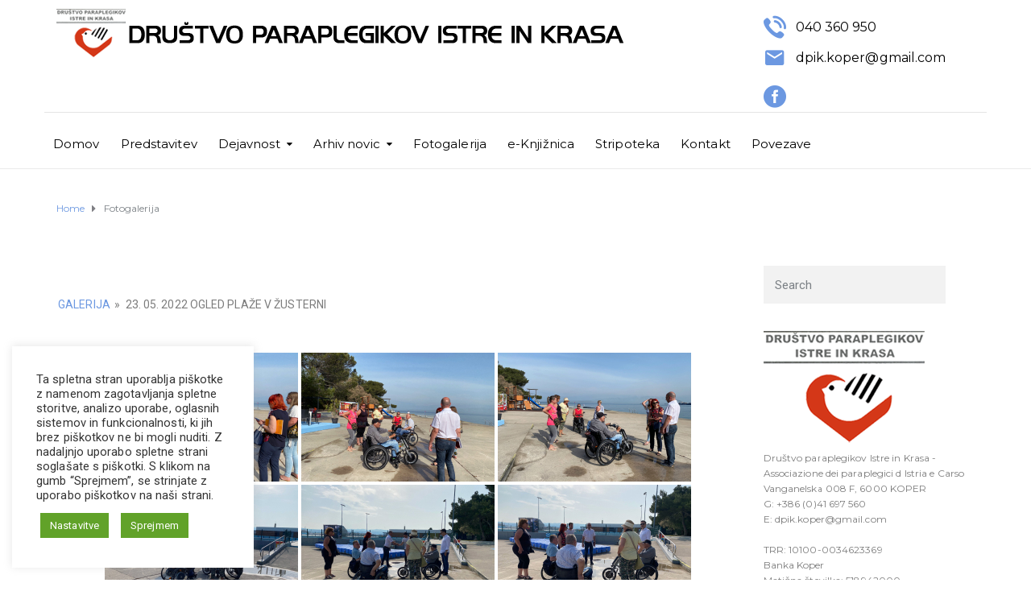

--- FILE ---
content_type: text/html; charset=UTF-8
request_url: https://www.drustvo-para-kp.si/fotogalerija/nggallery/galerija/23-05-2022-ogled-plaze-v-zusterni
body_size: 18955
content:
<!DOCTYPE html>
<html class="no-js" lang="sl-SI">
<head>
	<meta charset="UTF-8"/>
	<meta http-equiv="X-UA-Compatible" content="IE=edge">
	<meta name="viewport" content="width=device-width, initial-scale=1">
	<title>Fotogalerija &#8211; DRUŠTVO PARAPLEGIKOV ISTRE IN KRASA</title>
<meta name='robots' content='max-image-preview:large' />
	<style>img:is([sizes="auto" i], [sizes^="auto," i]) { contain-intrinsic-size: 3000px 1500px }</style>
	<link rel='dns-prefetch' href='//netdna.bootstrapcdn.com' />
<link rel='dns-prefetch' href='//fonts.googleapis.com' />
<link rel='preconnect' href='https://fonts.gstatic.com' crossorigin />
<link rel="alternate" type="application/rss+xml" title="DRUŠTVO PARAPLEGIKOV ISTRE IN KRASA &raquo; Vir" href="https://www.drustvo-para-kp.si/feed/" />
<link rel="alternate" type="application/rss+xml" title="DRUŠTVO PARAPLEGIKOV ISTRE IN KRASA &raquo; Vir komentarjev" href="https://www.drustvo-para-kp.si/comments/feed/" />
<script type="text/javascript">
/* <![CDATA[ */
window._wpemojiSettings = {"baseUrl":"https:\/\/s.w.org\/images\/core\/emoji\/16.0.1\/72x72\/","ext":".png","svgUrl":"https:\/\/s.w.org\/images\/core\/emoji\/16.0.1\/svg\/","svgExt":".svg","source":{"concatemoji":"https:\/\/www.drustvo-para-kp.si\/wp-includes\/js\/wp-emoji-release.min.js?ver=6.8.3"}};
/*! This file is auto-generated */
!function(s,n){var o,i,e;function c(e){try{var t={supportTests:e,timestamp:(new Date).valueOf()};sessionStorage.setItem(o,JSON.stringify(t))}catch(e){}}function p(e,t,n){e.clearRect(0,0,e.canvas.width,e.canvas.height),e.fillText(t,0,0);var t=new Uint32Array(e.getImageData(0,0,e.canvas.width,e.canvas.height).data),a=(e.clearRect(0,0,e.canvas.width,e.canvas.height),e.fillText(n,0,0),new Uint32Array(e.getImageData(0,0,e.canvas.width,e.canvas.height).data));return t.every(function(e,t){return e===a[t]})}function u(e,t){e.clearRect(0,0,e.canvas.width,e.canvas.height),e.fillText(t,0,0);for(var n=e.getImageData(16,16,1,1),a=0;a<n.data.length;a++)if(0!==n.data[a])return!1;return!0}function f(e,t,n,a){switch(t){case"flag":return n(e,"\ud83c\udff3\ufe0f\u200d\u26a7\ufe0f","\ud83c\udff3\ufe0f\u200b\u26a7\ufe0f")?!1:!n(e,"\ud83c\udde8\ud83c\uddf6","\ud83c\udde8\u200b\ud83c\uddf6")&&!n(e,"\ud83c\udff4\udb40\udc67\udb40\udc62\udb40\udc65\udb40\udc6e\udb40\udc67\udb40\udc7f","\ud83c\udff4\u200b\udb40\udc67\u200b\udb40\udc62\u200b\udb40\udc65\u200b\udb40\udc6e\u200b\udb40\udc67\u200b\udb40\udc7f");case"emoji":return!a(e,"\ud83e\udedf")}return!1}function g(e,t,n,a){var r="undefined"!=typeof WorkerGlobalScope&&self instanceof WorkerGlobalScope?new OffscreenCanvas(300,150):s.createElement("canvas"),o=r.getContext("2d",{willReadFrequently:!0}),i=(o.textBaseline="top",o.font="600 32px Arial",{});return e.forEach(function(e){i[e]=t(o,e,n,a)}),i}function t(e){var t=s.createElement("script");t.src=e,t.defer=!0,s.head.appendChild(t)}"undefined"!=typeof Promise&&(o="wpEmojiSettingsSupports",i=["flag","emoji"],n.supports={everything:!0,everythingExceptFlag:!0},e=new Promise(function(e){s.addEventListener("DOMContentLoaded",e,{once:!0})}),new Promise(function(t){var n=function(){try{var e=JSON.parse(sessionStorage.getItem(o));if("object"==typeof e&&"number"==typeof e.timestamp&&(new Date).valueOf()<e.timestamp+604800&&"object"==typeof e.supportTests)return e.supportTests}catch(e){}return null}();if(!n){if("undefined"!=typeof Worker&&"undefined"!=typeof OffscreenCanvas&&"undefined"!=typeof URL&&URL.createObjectURL&&"undefined"!=typeof Blob)try{var e="postMessage("+g.toString()+"("+[JSON.stringify(i),f.toString(),p.toString(),u.toString()].join(",")+"));",a=new Blob([e],{type:"text/javascript"}),r=new Worker(URL.createObjectURL(a),{name:"wpTestEmojiSupports"});return void(r.onmessage=function(e){c(n=e.data),r.terminate(),t(n)})}catch(e){}c(n=g(i,f,p,u))}t(n)}).then(function(e){for(var t in e)n.supports[t]=e[t],n.supports.everything=n.supports.everything&&n.supports[t],"flag"!==t&&(n.supports.everythingExceptFlag=n.supports.everythingExceptFlag&&n.supports[t]);n.supports.everythingExceptFlag=n.supports.everythingExceptFlag&&!n.supports.flag,n.DOMReady=!1,n.readyCallback=function(){n.DOMReady=!0}}).then(function(){return e}).then(function(){var e;n.supports.everything||(n.readyCallback(),(e=n.source||{}).concatemoji?t(e.concatemoji):e.wpemoji&&e.twemoji&&(t(e.twemoji),t(e.wpemoji)))}))}((window,document),window._wpemojiSettings);
/* ]]> */
</script>
<style id='wp-emoji-styles-inline-css' type='text/css'>

	img.wp-smiley, img.emoji {
		display: inline !important;
		border: none !important;
		box-shadow: none !important;
		height: 1em !important;
		width: 1em !important;
		margin: 0 0.07em !important;
		vertical-align: -0.1em !important;
		background: none !important;
		padding: 0 !important;
	}
</style>
<link rel='stylesheet' id='wp-block-library-css' href='https://www.drustvo-para-kp.si/wp-includes/css/dist/block-library/style.min.css?ver=6.8.3' type='text/css' media='all' />
<style id='classic-theme-styles-inline-css' type='text/css'>
/*! This file is auto-generated */
.wp-block-button__link{color:#fff;background-color:#32373c;border-radius:9999px;box-shadow:none;text-decoration:none;padding:calc(.667em + 2px) calc(1.333em + 2px);font-size:1.125em}.wp-block-file__button{background:#32373c;color:#fff;text-decoration:none}
</style>
<style id='global-styles-inline-css' type='text/css'>
:root{--wp--preset--aspect-ratio--square: 1;--wp--preset--aspect-ratio--4-3: 4/3;--wp--preset--aspect-ratio--3-4: 3/4;--wp--preset--aspect-ratio--3-2: 3/2;--wp--preset--aspect-ratio--2-3: 2/3;--wp--preset--aspect-ratio--16-9: 16/9;--wp--preset--aspect-ratio--9-16: 9/16;--wp--preset--color--black: #000000;--wp--preset--color--cyan-bluish-gray: #abb8c3;--wp--preset--color--white: #ffffff;--wp--preset--color--pale-pink: #f78da7;--wp--preset--color--vivid-red: #cf2e2e;--wp--preset--color--luminous-vivid-orange: #ff6900;--wp--preset--color--luminous-vivid-amber: #fcb900;--wp--preset--color--light-green-cyan: #7bdcb5;--wp--preset--color--vivid-green-cyan: #00d084;--wp--preset--color--pale-cyan-blue: #8ed1fc;--wp--preset--color--vivid-cyan-blue: #0693e3;--wp--preset--color--vivid-purple: #9b51e0;--wp--preset--gradient--vivid-cyan-blue-to-vivid-purple: linear-gradient(135deg,rgba(6,147,227,1) 0%,rgb(155,81,224) 100%);--wp--preset--gradient--light-green-cyan-to-vivid-green-cyan: linear-gradient(135deg,rgb(122,220,180) 0%,rgb(0,208,130) 100%);--wp--preset--gradient--luminous-vivid-amber-to-luminous-vivid-orange: linear-gradient(135deg,rgba(252,185,0,1) 0%,rgba(255,105,0,1) 100%);--wp--preset--gradient--luminous-vivid-orange-to-vivid-red: linear-gradient(135deg,rgba(255,105,0,1) 0%,rgb(207,46,46) 100%);--wp--preset--gradient--very-light-gray-to-cyan-bluish-gray: linear-gradient(135deg,rgb(238,238,238) 0%,rgb(169,184,195) 100%);--wp--preset--gradient--cool-to-warm-spectrum: linear-gradient(135deg,rgb(74,234,220) 0%,rgb(151,120,209) 20%,rgb(207,42,186) 40%,rgb(238,44,130) 60%,rgb(251,105,98) 80%,rgb(254,248,76) 100%);--wp--preset--gradient--blush-light-purple: linear-gradient(135deg,rgb(255,206,236) 0%,rgb(152,150,240) 100%);--wp--preset--gradient--blush-bordeaux: linear-gradient(135deg,rgb(254,205,165) 0%,rgb(254,45,45) 50%,rgb(107,0,62) 100%);--wp--preset--gradient--luminous-dusk: linear-gradient(135deg,rgb(255,203,112) 0%,rgb(199,81,192) 50%,rgb(65,88,208) 100%);--wp--preset--gradient--pale-ocean: linear-gradient(135deg,rgb(255,245,203) 0%,rgb(182,227,212) 50%,rgb(51,167,181) 100%);--wp--preset--gradient--electric-grass: linear-gradient(135deg,rgb(202,248,128) 0%,rgb(113,206,126) 100%);--wp--preset--gradient--midnight: linear-gradient(135deg,rgb(2,3,129) 0%,rgb(40,116,252) 100%);--wp--preset--font-size--small: 13px;--wp--preset--font-size--medium: 20px;--wp--preset--font-size--large: 36px;--wp--preset--font-size--x-large: 42px;--wp--preset--spacing--20: 0.44rem;--wp--preset--spacing--30: 0.67rem;--wp--preset--spacing--40: 1rem;--wp--preset--spacing--50: 1.5rem;--wp--preset--spacing--60: 2.25rem;--wp--preset--spacing--70: 3.38rem;--wp--preset--spacing--80: 5.06rem;--wp--preset--shadow--natural: 6px 6px 9px rgba(0, 0, 0, 0.2);--wp--preset--shadow--deep: 12px 12px 50px rgba(0, 0, 0, 0.4);--wp--preset--shadow--sharp: 6px 6px 0px rgba(0, 0, 0, 0.2);--wp--preset--shadow--outlined: 6px 6px 0px -3px rgba(255, 255, 255, 1), 6px 6px rgba(0, 0, 0, 1);--wp--preset--shadow--crisp: 6px 6px 0px rgba(0, 0, 0, 1);}:where(.is-layout-flex){gap: 0.5em;}:where(.is-layout-grid){gap: 0.5em;}body .is-layout-flex{display: flex;}.is-layout-flex{flex-wrap: wrap;align-items: center;}.is-layout-flex > :is(*, div){margin: 0;}body .is-layout-grid{display: grid;}.is-layout-grid > :is(*, div){margin: 0;}:where(.wp-block-columns.is-layout-flex){gap: 2em;}:where(.wp-block-columns.is-layout-grid){gap: 2em;}:where(.wp-block-post-template.is-layout-flex){gap: 1.25em;}:where(.wp-block-post-template.is-layout-grid){gap: 1.25em;}.has-black-color{color: var(--wp--preset--color--black) !important;}.has-cyan-bluish-gray-color{color: var(--wp--preset--color--cyan-bluish-gray) !important;}.has-white-color{color: var(--wp--preset--color--white) !important;}.has-pale-pink-color{color: var(--wp--preset--color--pale-pink) !important;}.has-vivid-red-color{color: var(--wp--preset--color--vivid-red) !important;}.has-luminous-vivid-orange-color{color: var(--wp--preset--color--luminous-vivid-orange) !important;}.has-luminous-vivid-amber-color{color: var(--wp--preset--color--luminous-vivid-amber) !important;}.has-light-green-cyan-color{color: var(--wp--preset--color--light-green-cyan) !important;}.has-vivid-green-cyan-color{color: var(--wp--preset--color--vivid-green-cyan) !important;}.has-pale-cyan-blue-color{color: var(--wp--preset--color--pale-cyan-blue) !important;}.has-vivid-cyan-blue-color{color: var(--wp--preset--color--vivid-cyan-blue) !important;}.has-vivid-purple-color{color: var(--wp--preset--color--vivid-purple) !important;}.has-black-background-color{background-color: var(--wp--preset--color--black) !important;}.has-cyan-bluish-gray-background-color{background-color: var(--wp--preset--color--cyan-bluish-gray) !important;}.has-white-background-color{background-color: var(--wp--preset--color--white) !important;}.has-pale-pink-background-color{background-color: var(--wp--preset--color--pale-pink) !important;}.has-vivid-red-background-color{background-color: var(--wp--preset--color--vivid-red) !important;}.has-luminous-vivid-orange-background-color{background-color: var(--wp--preset--color--luminous-vivid-orange) !important;}.has-luminous-vivid-amber-background-color{background-color: var(--wp--preset--color--luminous-vivid-amber) !important;}.has-light-green-cyan-background-color{background-color: var(--wp--preset--color--light-green-cyan) !important;}.has-vivid-green-cyan-background-color{background-color: var(--wp--preset--color--vivid-green-cyan) !important;}.has-pale-cyan-blue-background-color{background-color: var(--wp--preset--color--pale-cyan-blue) !important;}.has-vivid-cyan-blue-background-color{background-color: var(--wp--preset--color--vivid-cyan-blue) !important;}.has-vivid-purple-background-color{background-color: var(--wp--preset--color--vivid-purple) !important;}.has-black-border-color{border-color: var(--wp--preset--color--black) !important;}.has-cyan-bluish-gray-border-color{border-color: var(--wp--preset--color--cyan-bluish-gray) !important;}.has-white-border-color{border-color: var(--wp--preset--color--white) !important;}.has-pale-pink-border-color{border-color: var(--wp--preset--color--pale-pink) !important;}.has-vivid-red-border-color{border-color: var(--wp--preset--color--vivid-red) !important;}.has-luminous-vivid-orange-border-color{border-color: var(--wp--preset--color--luminous-vivid-orange) !important;}.has-luminous-vivid-amber-border-color{border-color: var(--wp--preset--color--luminous-vivid-amber) !important;}.has-light-green-cyan-border-color{border-color: var(--wp--preset--color--light-green-cyan) !important;}.has-vivid-green-cyan-border-color{border-color: var(--wp--preset--color--vivid-green-cyan) !important;}.has-pale-cyan-blue-border-color{border-color: var(--wp--preset--color--pale-cyan-blue) !important;}.has-vivid-cyan-blue-border-color{border-color: var(--wp--preset--color--vivid-cyan-blue) !important;}.has-vivid-purple-border-color{border-color: var(--wp--preset--color--vivid-purple) !important;}.has-vivid-cyan-blue-to-vivid-purple-gradient-background{background: var(--wp--preset--gradient--vivid-cyan-blue-to-vivid-purple) !important;}.has-light-green-cyan-to-vivid-green-cyan-gradient-background{background: var(--wp--preset--gradient--light-green-cyan-to-vivid-green-cyan) !important;}.has-luminous-vivid-amber-to-luminous-vivid-orange-gradient-background{background: var(--wp--preset--gradient--luminous-vivid-amber-to-luminous-vivid-orange) !important;}.has-luminous-vivid-orange-to-vivid-red-gradient-background{background: var(--wp--preset--gradient--luminous-vivid-orange-to-vivid-red) !important;}.has-very-light-gray-to-cyan-bluish-gray-gradient-background{background: var(--wp--preset--gradient--very-light-gray-to-cyan-bluish-gray) !important;}.has-cool-to-warm-spectrum-gradient-background{background: var(--wp--preset--gradient--cool-to-warm-spectrum) !important;}.has-blush-light-purple-gradient-background{background: var(--wp--preset--gradient--blush-light-purple) !important;}.has-blush-bordeaux-gradient-background{background: var(--wp--preset--gradient--blush-bordeaux) !important;}.has-luminous-dusk-gradient-background{background: var(--wp--preset--gradient--luminous-dusk) !important;}.has-pale-ocean-gradient-background{background: var(--wp--preset--gradient--pale-ocean) !important;}.has-electric-grass-gradient-background{background: var(--wp--preset--gradient--electric-grass) !important;}.has-midnight-gradient-background{background: var(--wp--preset--gradient--midnight) !important;}.has-small-font-size{font-size: var(--wp--preset--font-size--small) !important;}.has-medium-font-size{font-size: var(--wp--preset--font-size--medium) !important;}.has-large-font-size{font-size: var(--wp--preset--font-size--large) !important;}.has-x-large-font-size{font-size: var(--wp--preset--font-size--x-large) !important;}
:where(.wp-block-post-template.is-layout-flex){gap: 1.25em;}:where(.wp-block-post-template.is-layout-grid){gap: 1.25em;}
:where(.wp-block-columns.is-layout-flex){gap: 2em;}:where(.wp-block-columns.is-layout-grid){gap: 2em;}
:root :where(.wp-block-pullquote){font-size: 1.5em;line-height: 1.6;}
</style>
<link rel='stylesheet' id='contact-form-7-css' href='https://www.drustvo-para-kp.si/wp-content/plugins/contact-form-7/includes/css/styles.css?ver=5.7.7' type='text/css' media='all' />
<link rel='stylesheet' id='cookie-law-info-css' href='https://www.drustvo-para-kp.si/wp-content/plugins/cookie-law-info/legacy/public/css/cookie-law-info-public.css?ver=3.3.6' type='text/css' media='all' />
<link rel='stylesheet' id='cookie-law-info-gdpr-css' href='https://www.drustvo-para-kp.si/wp-content/plugins/cookie-law-info/legacy/public/css/cookie-law-info-gdpr.css?ver=3.3.6' type='text/css' media='all' />
<link rel='stylesheet' id='foobox-free-min-css' href='https://www.drustvo-para-kp.si/wp-content/plugins/foobox-image-lightbox/free/css/foobox.free.min.css?ver=2.7.41' type='text/css' media='all' />
<link rel='stylesheet' id='mega-submenu-css' href='https://www.drustvo-para-kp.si/wp-content/plugins/mega-submenu/public/css/style.css?ver=1.3.2' type='text/css' media='all' />
<link rel='stylesheet' id='mega-submenu-woocommerce-css' href='https://www.drustvo-para-kp.si/wp-content/plugins/mega-submenu/public/css/woocommerce.css?ver=1.3.2' type='text/css' media='all' />
<link rel='stylesheet' id='wpsm_ac-font-awesome-front-css' href='https://www.drustvo-para-kp.si/wp-content/plugins/responsive-accordion-and-collapse/css/font-awesome/css/font-awesome.min.css?ver=6.8.3' type='text/css' media='all' />
<link rel='stylesheet' id='wpsm_ac_bootstrap-front-css' href='https://www.drustvo-para-kp.si/wp-content/plugins/responsive-accordion-and-collapse/css/bootstrap-front.css?ver=6.8.3' type='text/css' media='all' />
<link rel='stylesheet' id='rs-plugin-settings-css' href='https://www.drustvo-para-kp.si/wp-content/plugins/revslider/public/assets/css/rs6.css?ver=6.4.6' type='text/css' media='all' />
<style id='rs-plugin-settings-inline-css' type='text/css'>
#rs-demo-id {}
</style>
<link rel='stylesheet' id='ngg_trigger_buttons-css' href='https://www.drustvo-para-kp.si/wp-content/plugins/nextgen-gallery/static/GalleryDisplay/trigger_buttons.css?ver=4.0.4' type='text/css' media='all' />
<link rel='stylesheet' id='fancybox-0-css' href='https://www.drustvo-para-kp.si/wp-content/plugins/nextgen-gallery/static/Lightbox/fancybox/jquery.fancybox-1.3.4.css?ver=4.0.4' type='text/css' media='all' />
<link rel='stylesheet' id='fontawesome_v4_shim_style-css' href='https://www.drustvo-para-kp.si/wp-content/plugins/nextgen-gallery/static/FontAwesome/css/v4-shims.min.css?ver=6.8.3' type='text/css' media='all' />
<link rel='stylesheet' id='fontawesome-css' href='https://www.drustvo-para-kp.si/wp-content/plugins/nextgen-gallery/static/FontAwesome/css/all.min.css?ver=6.8.3' type='text/css' media='all' />
<link rel='stylesheet' id='nextgen_pagination_style-css' href='https://www.drustvo-para-kp.si/wp-content/plugins/nextgen-gallery/static/GalleryDisplay/pagination_style.css?ver=4.0.4' type='text/css' media='all' />
<link rel='stylesheet' id='nextgen_basic_album_style-css' href='https://www.drustvo-para-kp.si/wp-content/plugins/nextgen-gallery/static/Albums/nextgen_basic_album.css?ver=4.0.4' type='text/css' media='all' />
<link rel='stylesheet' id='nextgen_basic_album_breadcrumbs_style-css' href='https://www.drustvo-para-kp.si/wp-content/plugins/nextgen-gallery/static/Albums/breadcrumbs.css?ver=4.0.4' type='text/css' media='all' />
<link rel='stylesheet' id='ed-school-plugin-elementor-css' href='https://www.drustvo-para-kp.si/wp-content/plugins/ed-school-plugin/includes/elementor/assets/css/main.css?ver=6.8.3' type='text/css' media='all' />
<link rel='stylesheet' id='ed-school-theme-icons-css' href='https://www.drustvo-para-kp.si/wp-content/themes/ed-school/assets/css/theme-icons.css?ver=6.8.3' type='text/css' media='all' />
<link rel='stylesheet' id='testimonial-rotator-style-css' href='https://www.drustvo-para-kp.si/wp-content/plugins/testimonial-rotator/testimonial-rotator-style.css?ver=6.8.3' type='text/css' media='all' />
<link rel='stylesheet' id='font-awesome-css' href='//netdna.bootstrapcdn.com/font-awesome/latest/css/font-awesome.min.css?ver=6.8.3' type='text/css' media='all' />
<link rel='stylesheet' id='ed-school-plugin-style-css' href='https://www.drustvo-para-kp.si/wp-content/plugins/ed-school-plugin/public/css/style.css?ver=6.8.3' type='text/css' media='all' />
<link rel='stylesheet' id='groundwork-grid-css' href='https://www.drustvo-para-kp.si/wp-content/themes/ed-school/assets/css/groundwork-responsive.css?ver=6.8.3' type='text/css' media='all' />
<link rel='stylesheet' id='js_composer_front-css' href='https://www.drustvo-para-kp.si/wp-content/plugins/js_composer/assets/css/js_composer.min.css?ver=6.5.0' type='text/css' media='all' />
<link rel='stylesheet' id='ed-school-style-css' href='https://www.drustvo-para-kp.si/wp-content/themes/ed-school/style.css?ver=6.8.3' type='text/css' media='all' />
<style id='ed-school-style-inline-css' type='text/css'>
.header-mobile {display: none;}@media screen and (max-width:950px) {.header-left {padding-left: 0;}.wh-header, .wh-top-bar {display: none;}.header-mobile {display: block;}}
</style>
<link rel='stylesheet' id='magnific-popup-css' href='https://www.drustvo-para-kp.si/wp-content/plugins/ed-school-plugin/includes/elementor/widgets/video-popup/assets/magnific-popup.css?ver=6.8.3' type='text/css' media='all' />
<link rel="preload" as="style" href="https://fonts.googleapis.com/css?family=Roboto:400%7CMontserrat:100,200,300,400,500,600,700,800,900,100italic,200italic,300italic,400italic,500italic,600italic,700italic,800italic,900italic&#038;subset=latin&#038;display=swap&#038;ver=1620978783" /><link rel="stylesheet" href="https://fonts.googleapis.com/css?family=Roboto:400%7CMontserrat:100,200,300,400,500,600,700,800,900,100italic,200italic,300italic,400italic,500italic,600italic,700italic,800italic,900italic&#038;subset=latin&#038;display=swap&#038;ver=1620978783" media="print" onload="this.media='all'"><noscript><link rel="stylesheet" href="https://fonts.googleapis.com/css?family=Roboto:400%7CMontserrat:100,200,300,400,500,600,700,800,900,100italic,200italic,300italic,400italic,500italic,600italic,700italic,800italic,900italic&#038;subset=latin&#038;display=swap&#038;ver=1620978783" /></noscript><link rel='stylesheet' id='ed_school_options_style-css' href='//www.drustvo-para-kp.si/wp-content/uploads/ed_school_options_style.css?ver=6.8.3' type='text/css' media='all' />
<style id='ed_school_options_style-inline-css' type='text/css'>
#footer-top, #latest-news, #features, #welcome {
    background-repeat: repeat-y !important;
    background-size: 100% !important;
}

@media (max-width: 768px) {
   #footer-top, #latest-news, #features, #welcome {
        background-image: none !important;
    }
}
.vc_custom_1615551608293{border-bottom-width: 1px !important;border-bottom-color: #e5e5e5 !important;border-bottom-style: solid !important;}.vc_custom_1501153155555{padding-bottom: 15px !important;}.vc_custom_1615553502159{padding-top: 10px !important;}.vc_custom_1618434988351{margin-top: 20px !important;padding-top: 0px !important;}.vc_custom_1748893529435{margin-left: 40px !important;}.vc_custom_1618435295172{margin-top: -10px !important;}.vc_custom_1618933861829{margin-top: -10px !important;margin-left: 40px !important;}.vc_custom_1615554862639{padding-top: 0px !important;padding-bottom: 3px !important;}.vc_custom_1615554842254{padding-top: 15px !important;}.vc_custom_1489062170461{margin-left: -17px !important;}.get-in-touch-block .vc_column-inner {
    padding-left: 35px;
}


@media (max-width: 768px) {
    .get-in-touch-block .vc_column-inner {
        padding-left: 15px;
    }
}.vc_custom_1487943968681{padding-top: 0px !important;}.vc_custom_1491552045757{background: #2d2d2d url(http://ed.aislinthemes.com/app/uploads/2017/01/new-pixel.png?id=4641) !important;}.vc_custom_1618780224275{margin-bottom: 0px !important;padding-bottom: 60px !important;background-color: #eaeaea !important;}.vc_custom_1618780035094{margin-bottom: 0px !important;}.vc_custom_1618780046230{margin-bottom: 0px !important;}.vc_custom_1614635669293{margin-bottom: 20px !important;}.vc_custom_1614635621896{margin-bottom: 25px !important;}.vc_custom_1614635730686{margin-bottom: 20px !important;}.vc_custom_1618782791790{margin-bottom: 7px !important;}.vc_custom_1618782856957{margin-bottom: 10px !important;}.vc_custom_1618782897084{margin-bottom: 7px !important;}.vc_custom_1618783297280{margin-bottom: 7px !important;}.vc_custom_1618783095141{margin-bottom: 7px !important;}.vc_custom_1618783165805{margin-bottom: 7px !important;}.vc_custom_1618783218053{margin-bottom: 7px !important;}.vc_custom_1491466992847{margin-bottom: 0px !important;padding-top: 25px !important;padding-bottom: 10px !important;}.vc_custom_1491466989293{margin-bottom: 0px !important;padding-top: 25px !important;padding-bottom: 10px !important;}
.scp_theme_icon-dbcceeb8b933f316ffc4530ec3718607.wh-theme-icon{font-size:28px !important;position:absolute;text-align:right;}
.scp_theme_icon-ac1d98cb4cc9e6f890ef9c132ed08edf.wh-theme-icon{font-size:28px !important;position:absolute;}
.scp_theme_icon-7e25bfab3a8e18d032165b8fb6091fb1.wh-theme-icon{font-size:28px !important;}
</style>
<link rel='stylesheet' id='wp-add-custom-css-css' href='https://www.drustvo-para-kp.si?display_custom_css=css&#038;ver=6.8.3' type='text/css' media='all' />
<script type="text/javascript" src="https://www.drustvo-para-kp.si/wp-includes/js/jquery/jquery.min.js?ver=3.7.1" id="jquery-core-js"></script>
<script type="text/javascript" src="https://www.drustvo-para-kp.si/wp-includes/js/jquery/jquery-migrate.min.js?ver=3.4.1" id="jquery-migrate-js"></script>
<script type="text/javascript" id="cookie-law-info-js-extra">
/* <![CDATA[ */
var Cli_Data = {"nn_cookie_ids":[],"cookielist":[],"non_necessary_cookies":[],"ccpaEnabled":"","ccpaRegionBased":"","ccpaBarEnabled":"","strictlyEnabled":["necessary","obligatoire"],"ccpaType":"gdpr","js_blocking":"1","custom_integration":"","triggerDomRefresh":"","secure_cookies":""};
var cli_cookiebar_settings = {"animate_speed_hide":"500","animate_speed_show":"500","background":"#FFF","border":"#b1a6a6c2","border_on":"","button_1_button_colour":"#61a229","button_1_button_hover":"#4e8221","button_1_link_colour":"#fff","button_1_as_button":"1","button_1_new_win":"","button_2_button_colour":"#333","button_2_button_hover":"#292929","button_2_link_colour":"#444","button_2_as_button":"","button_2_hidebar":"","button_3_button_colour":"#3566bb","button_3_button_hover":"#2a5296","button_3_link_colour":"#fff","button_3_as_button":"1","button_3_new_win":"","button_4_button_colour":"#61a229","button_4_button_hover":"#4e8221","button_4_link_colour":"#ffffff","button_4_as_button":"1","button_7_button_colour":"#61a229","button_7_button_hover":"#4e8221","button_7_link_colour":"#fff","button_7_as_button":"1","button_7_new_win":"","font_family":"inherit","header_fix":"","notify_animate_hide":"1","notify_animate_show":"","notify_div_id":"#cookie-law-info-bar","notify_position_horizontal":"right","notify_position_vertical":"bottom","scroll_close":"","scroll_close_reload":"","accept_close_reload":"","reject_close_reload":"","showagain_tab":"","showagain_background":"#fff","showagain_border":"#000","showagain_div_id":"#cookie-law-info-again","showagain_x_position":"100px","text":"#333333","show_once_yn":"","show_once":"10000","logging_on":"","as_popup":"","popup_overlay":"1","bar_heading_text":"","cookie_bar_as":"widget","popup_showagain_position":"bottom-right","widget_position":"left"};
var log_object = {"ajax_url":"https:\/\/www.drustvo-para-kp.si\/wp-admin\/admin-ajax.php"};
/* ]]> */
</script>
<script type="text/javascript" src="https://www.drustvo-para-kp.si/wp-content/plugins/cookie-law-info/legacy/public/js/cookie-law-info-public.js?ver=3.3.6" id="cookie-law-info-js"></script>
<script type="text/javascript" id="mega-submenu-js-extra">
/* <![CDATA[ */
var msm_mega_submenu = {"data":{"submenu_items_position_relative":0,"mobile_menu_trigger_click_bellow":768}};
/* ]]> */
</script>
<script type="text/javascript" src="https://www.drustvo-para-kp.si/wp-content/plugins/mega-submenu/public/js/msm-main.min.js?ver=1.3.2" id="mega-submenu-js"></script>
<script type="text/javascript" src="https://www.drustvo-para-kp.si/wp-content/plugins/revslider/public/assets/js/rbtools.min.js?ver=6.4.4" id="tp-tools-js"></script>
<script type="text/javascript" src="https://www.drustvo-para-kp.si/wp-content/plugins/revslider/public/assets/js/rs6.min.js?ver=6.4.6" id="revmin-js"></script>
<script type="text/javascript" id="photocrati_ajax-js-extra">
/* <![CDATA[ */
var photocrati_ajax = {"url":"https:\/\/www.drustvo-para-kp.si\/index.php?photocrati_ajax=1","rest_url":"https:\/\/www.drustvo-para-kp.si\/wp-json\/","wp_home_url":"https:\/\/www.drustvo-para-kp.si","wp_site_url":"https:\/\/www.drustvo-para-kp.si","wp_root_url":"https:\/\/www.drustvo-para-kp.si","wp_plugins_url":"https:\/\/www.drustvo-para-kp.si\/wp-content\/plugins","wp_content_url":"https:\/\/www.drustvo-para-kp.si\/wp-content","wp_includes_url":"https:\/\/www.drustvo-para-kp.si\/wp-includes\/","ngg_param_slug":"nggallery","rest_nonce":"ffe610283a"};
/* ]]> */
</script>
<script type="text/javascript" src="https://www.drustvo-para-kp.si/wp-content/plugins/nextgen-gallery/static/Legacy/ajax.min.js?ver=4.0.4" id="photocrati_ajax-js"></script>
<script type="text/javascript" src="https://www.drustvo-para-kp.si/wp-content/plugins/nextgen-gallery/static/FontAwesome/js/v4-shims.min.js?ver=5.3.1" id="fontawesome_v4_shim-js"></script>
<script type="text/javascript" defer crossorigin="anonymous" data-auto-replace-svg="false" data-keep-original-source="false" data-search-pseudo-elements src="https://www.drustvo-para-kp.si/wp-content/plugins/nextgen-gallery/static/FontAwesome/js/all.min.js?ver=5.3.1" id="fontawesome-js"></script>
<script type="text/javascript" src="https://www.drustvo-para-kp.si/wp-content/plugins/nextgen-gallery/static/Albums/init.js?ver=4.0.4" id="nextgen_basic_album_script-js"></script>
<script type="text/javascript" src="https://www.drustvo-para-kp.si/wp-content/plugins/nextgen-gallery/static/GalleryDisplay/shave.js?ver=4.0.4" id="shave.js-js"></script>
<script type="text/javascript" src="https://www.drustvo-para-kp.si/wp-content/plugins/testimonial-rotator/js/jquery.cycletwo.js?ver=6.8.3" id="cycletwo-js"></script>
<script type="text/javascript" src="https://www.drustvo-para-kp.si/wp-content/plugins/testimonial-rotator/js/jquery.cycletwo.addons.js?ver=6.8.3" id="cycletwo-addons-js"></script>
<script type="text/javascript" id="foobox-free-min-js-before">
/* <![CDATA[ */
/* Run FooBox FREE (v2.7.41) */
var FOOBOX = window.FOOBOX = {
	ready: true,
	disableOthers: false,
	o: {wordpress: { enabled: true }, countMessage:'image %index of %total', captions: { dataTitle: ["captionTitle","title"], dataDesc: ["captionDesc","description"] }, rel: '', excludes:'.fbx-link,.nofoobox,.nolightbox,a[href*="pinterest.com/pin/create/button/"]', affiliate : { enabled: false }},
	selectors: [
		".gallery", ".wp-block-gallery", ".wp-caption", ".wp-block-image", "a:has(img[class*=wp-image-])", ".foobox"
	],
	pre: function( $ ){
		// Custom JavaScript (Pre)
		
	},
	post: function( $ ){
		// Custom JavaScript (Post)
		
		// Custom Captions Code
		
	},
	custom: function( $ ){
		// Custom Extra JS
		
	}
};
/* ]]> */
</script>
<script type="text/javascript" src="https://www.drustvo-para-kp.si/wp-content/plugins/foobox-image-lightbox/free/js/foobox.free.min.js?ver=2.7.41" id="foobox-free-min-js"></script>
<script type="text/javascript" src="https://www.drustvo-para-kp.si/wp-content/themes/ed-school/assets/js/vendor/modernizr-2.7.0.min.js" id="modernizr-js"></script>
<link rel="https://api.w.org/" href="https://www.drustvo-para-kp.si/wp-json/" /><link rel="alternate" title="JSON" type="application/json" href="https://www.drustvo-para-kp.si/wp-json/wp/v2/pages/5810" /><link rel="EditURI" type="application/rsd+xml" title="RSD" href="https://www.drustvo-para-kp.si/xmlrpc.php?rsd" />
<meta name="generator" content="WordPress 6.8.3" />
<link rel="canonical" href="https://www.drustvo-para-kp.si/fotogalerija/" />
<link rel='shortlink' href='https://www.drustvo-para-kp.si/?p=5810' />
<link rel="alternate" title="oEmbed (JSON)" type="application/json+oembed" href="https://www.drustvo-para-kp.si/wp-json/oembed/1.0/embed?url=https%3A%2F%2Fwww.drustvo-para-kp.si%2Ffotogalerija%2F" />
<link rel="alternate" title="oEmbed (XML)" type="text/xml+oembed" href="https://www.drustvo-para-kp.si/wp-json/oembed/1.0/embed?url=https%3A%2F%2Fwww.drustvo-para-kp.si%2Ffotogalerija%2F&#038;format=xml" />
<meta name="cdp-version" content="1.5.0" /><meta name="generator" content="Redux 4.4.18" />
<style type="text/css" id="breadcrumb-trail-css">.breadcrumbs .trail-browse,.breadcrumbs .trail-items,.breadcrumbs .trail-items li {display: inline-block;margin:0;padding: 0;border:none;background:transparent;text-indent: 0;}.breadcrumbs .trail-browse {font-size: inherit;font-style:inherit;font-weight: inherit;color: inherit;}.breadcrumbs .trail-items {list-style: none;}.trail-items li::after {content: "\002F";padding: 0 0.5em;}.trail-items li:last-of-type::after {display: none;}</style>
<meta name="generator" content="Powered by WPBakery Page Builder - drag and drop page builder for WordPress."/>
<meta name="generator" content="Powered by Slider Revolution 6.4.6 - responsive, Mobile-Friendly Slider Plugin for WordPress with comfortable drag and drop interface." />
<script type="text/javascript">function setREVStartSize(e){
			//window.requestAnimationFrame(function() {				 
				window.RSIW = window.RSIW===undefined ? window.innerWidth : window.RSIW;	
				window.RSIH = window.RSIH===undefined ? window.innerHeight : window.RSIH;	
				try {								
					var pw = document.getElementById(e.c).parentNode.offsetWidth,
						newh;
					pw = pw===0 || isNaN(pw) ? window.RSIW : pw;
					e.tabw = e.tabw===undefined ? 0 : parseInt(e.tabw);
					e.thumbw = e.thumbw===undefined ? 0 : parseInt(e.thumbw);
					e.tabh = e.tabh===undefined ? 0 : parseInt(e.tabh);
					e.thumbh = e.thumbh===undefined ? 0 : parseInt(e.thumbh);
					e.tabhide = e.tabhide===undefined ? 0 : parseInt(e.tabhide);
					e.thumbhide = e.thumbhide===undefined ? 0 : parseInt(e.thumbhide);
					e.mh = e.mh===undefined || e.mh=="" || e.mh==="auto" ? 0 : parseInt(e.mh,0);		
					if(e.layout==="fullscreen" || e.l==="fullscreen") 						
						newh = Math.max(e.mh,window.RSIH);					
					else{					
						e.gw = Array.isArray(e.gw) ? e.gw : [e.gw];
						for (var i in e.rl) if (e.gw[i]===undefined || e.gw[i]===0) e.gw[i] = e.gw[i-1];					
						e.gh = e.el===undefined || e.el==="" || (Array.isArray(e.el) && e.el.length==0)? e.gh : e.el;
						e.gh = Array.isArray(e.gh) ? e.gh : [e.gh];
						for (var i in e.rl) if (e.gh[i]===undefined || e.gh[i]===0) e.gh[i] = e.gh[i-1];
											
						var nl = new Array(e.rl.length),
							ix = 0,						
							sl;					
						e.tabw = e.tabhide>=pw ? 0 : e.tabw;
						e.thumbw = e.thumbhide>=pw ? 0 : e.thumbw;
						e.tabh = e.tabhide>=pw ? 0 : e.tabh;
						e.thumbh = e.thumbhide>=pw ? 0 : e.thumbh;					
						for (var i in e.rl) nl[i] = e.rl[i]<window.RSIW ? 0 : e.rl[i];
						sl = nl[0];									
						for (var i in nl) if (sl>nl[i] && nl[i]>0) { sl = nl[i]; ix=i;}															
						var m = pw>(e.gw[ix]+e.tabw+e.thumbw) ? 1 : (pw-(e.tabw+e.thumbw)) / (e.gw[ix]);					
						newh =  (e.gh[ix] * m) + (e.tabh + e.thumbh);
					}				
					if(window.rs_init_css===undefined) window.rs_init_css = document.head.appendChild(document.createElement("style"));					
					document.getElementById(e.c).height = newh+"px";
					window.rs_init_css.innerHTML += "#"+e.c+"_wrapper { height: "+newh+"px }";				
				} catch(e){
					console.log("Failure at Presize of Slider:" + e)
				}					   
			//});
		  };</script>
<noscript><style> .wpb_animate_when_almost_visible { opacity: 1; }</style></noscript></head>
<body class="wp-singular page-template-default page page-id-5810 wp-theme-ed-school locale-sl-si header-top page-title-enabled wpb-js-composer js-comp-ver-6.5.0 vc_responsive">
		<div class="header-mobile header-mobile-default">
		<div id="wh-mobile-menu" class="respmenu-wrap">
	<div class="respmenu-header">
					<div class="wh-logo align-left">
				<h1 class="site-title">
					<a href="https://www.drustvo-para-kp.si/" rel="home">DRUŠTVO PARAPLEGIKOV ISTRE IN KRASA</a>
				</h1>

				<h2 class="site-description">Društvo s srcem</h2>
			</div>
				<div class="respmenu-open">
							<hr>
				<hr>
				<hr>
					</div>
	</div>
	<div class="menu-mobile-menu-container"><ul id="menu-mobile-menu" class="respmenu"><li id="menu-item-6572" class="menu-item menu-item-type-post_type menu-item-object-page menu-item-home menu-item-6572 msm-top-level-item"><a href="https://www.drustvo-para-kp.si/">Domov</a></li>
<li id="menu-item-6656" class="menu-item menu-item-type-post_type menu-item-object-page menu-item-6656 msm-top-level-item"><a href="https://www.drustvo-para-kp.si/predstavitev/">Predstavitev</a></li>
<li id="menu-item-6657" class="menu-item menu-item-type-post_type menu-item-object-page menu-item-has-children menu-item-6657 msm-top-level-item"><a href="https://www.drustvo-para-kp.si/dejavnost-2/">Dejavnost</a>
<div class="respmenu-submenu-toggle cbp-respmenu-more"><i class="icon-edright-arrow"></i></div>

<ul class="sub-menu">
	<li id="menu-item-6658" class="menu-item menu-item-type-post_type menu-item-object-page menu-item-6658"><a href="https://www.drustvo-para-kp.si/socialna-dejavnost/">Socialna dejavnost</a></li>
	<li id="menu-item-6733" class="menu-item menu-item-type-post_type menu-item-object-post menu-item-6733"><a href="https://www.drustvo-para-kp.si/arhitekturne-ovire/">Arhitekturne ovire</a></li>
	<li id="menu-item-6663" class="menu-item menu-item-type-post_type menu-item-object-post menu-item-6663"><a href="https://www.drustvo-para-kp.si/prilagajanje-okolju/">Prilagajanje okolju</a></li>
	<li id="menu-item-6662" class="menu-item menu-item-type-post_type menu-item-object-page menu-item-6662"><a href="https://www.drustvo-para-kp.si/prevozi/">Prevozi</a></li>
	<li id="menu-item-6756" class="menu-item menu-item-type-custom menu-item-object-custom menu-item-6756"><a href="https://www.drustvo-para-kp.si/sport">Šport</a></li>
	<li id="menu-item-6691" class="menu-item menu-item-type-post_type menu-item-object-page menu-item-6691"><a href="https://www.drustvo-para-kp.si/kultura/">Kultura</a></li>
	<li id="menu-item-6686" class="menu-item menu-item-type-post_type menu-item-object-page menu-item-6686"><a href="https://www.drustvo-para-kp.si/srecanja/">Srečanja</a></li>
</ul>
</li>
<li id="menu-item-9208" class="menu-item menu-item-type-custom menu-item-object-custom menu-item-has-children menu-item-9208 msm-top-level-item"><a href="#">Arhiv novic</a>
<div class="respmenu-submenu-toggle cbp-respmenu-more"><i class="icon-edright-arrow"></i></div>

<ul class="sub-menu">
	<li id="menu-item-9209" class="menu-item menu-item-type-post_type menu-item-object-page menu-item-9209"><a href="https://www.drustvo-para-kp.si/novice-2020/">NOVICE 2020</a></li>
</ul>
</li>
<li id="menu-item-6746" class="menu-item menu-item-type-post_type menu-item-object-page current-menu-item page_item page-item-5810 current_page_item menu-item-6746 msm-top-level-item"><a href="https://www.drustvo-para-kp.si/fotogalerija/" aria-current="page">Fotogalerija</a></li>
<li id="menu-item-7085" class="menu-item menu-item-type-post_type menu-item-object-page menu-item-7085 msm-top-level-item"><a href="https://www.drustvo-para-kp.si/e-knjiznica/">e-Knjižnica</a></li>
<li id="menu-item-7335" class="menu-item menu-item-type-custom menu-item-object-custom menu-item-7335 msm-top-level-item"><a href="https://drustvo-para-kp.si//stripoteka/">Stripoteka</a></li>
<li id="menu-item-6563" class="menu-item menu-item-type-post_type menu-item-object-page menu-item-6563 msm-top-level-item"><a href="https://www.drustvo-para-kp.si/contact/">Kontakt</a></li>
<li id="menu-item-8085" class="menu-item menu-item-type-post_type menu-item-object-page menu-item-8085 msm-top-level-item"><a href="https://www.drustvo-para-kp.si/povezave/">Povezave</a></li>
</ul></div></div>
	</div>
		<div class="cbp-row wh-header top wh-sticky-header-enabled">
		<section class="vc_section"><div class="vc_row wpb_row vc_row-fluid cbp-container vc_custom_1615551608293 vc_row-has-fill"><div class="wpb_column vc_column_container vc_col-sm-9"><div class="vc_column-inner vc_custom_1615553502159"><div class="wpb_wrapper">
	<div  class="wpb_single_image wpb_content_element vc_align_left">
		
		<figure class="wpb_wrapper vc_figure">
			<a href="http://www.drustvo-para-kp.si" target="_self" class="vc_single_image-wrapper   vc_box_border_grey"><img width="709" height="62" src="https://www.drustvo-para-kp.si/wp-content/uploads/Logo-napis-DPIK-e1615393591425.png" class="vc_single_image-img attachment-full" alt="" decoding="async" srcset="https://www.drustvo-para-kp.si/wp-content/uploads/Logo-napis-DPIK-e1615393591425.png 709w, https://www.drustvo-para-kp.si/wp-content/uploads/Logo-napis-DPIK-e1615393591425-150x13.png 150w" sizes="(max-width: 709px) 100vw, 709px" /></a>
		</figure>
	</div>
</div></div></div><div class="hoverable wpb_column vc_column_container vc_col-sm-3"><div class="vc_column-inner vc_custom_1618434988351"><div class="wpb_wrapper">
					<div class="wh-theme-icon  scp_theme_icon-dbcceeb8b933f316ffc4530ec3718607">
				<i class="icon-edtelephone"></i>
			</div>
				<h6 style="color: #000000;line-height: 28px;text-align: left" class="vc_custom_heading vc_custom_1748893529435" >040 360 950</h6>
					<div class="wh-theme-icon vc_custom_1618435295172  scp_theme_icon-ac1d98cb4cc9e6f890ef9c132ed08edf">
				<i class="icon-edic_email"></i>
			</div>
				<h6 style="color: #000000;line-height: 28px;text-align: left" class="vc_custom_heading vc_custom_1618933861829" ><a href="mailto:dpik.koper@gmail.com">dpik.koper@gmail.com</a></h6>
					<a
				href="https://www.facebook.com/share/1BauaTTubV/"
				class="wh-theme-icon  scp_theme_icon-7e25bfab3a8e18d032165b8fb6091fb1"
													target="_blank"
								><i class="icon-edfacebook-logo-button"></i></a>
				</div></div></div></div><div class="vc_row wpb_row vc_row-fluid sticky-bar cbp-container vc_custom_1501153155555"><div class="wpb_column vc_column_container vc_col-sm-11"><div class="vc_column-inner vc_custom_1615554862639"><div class="wpb_wrapper"><div id="cbp-menu-main" class="cbp-container vc_pull-left vc_custom_1489062170461"><ul id="menu-mobile-menu-1" class="sf-menu wh-menu-main"><li class="menu-item menu-item-type-post_type menu-item-object-page menu-item-home menu-item-6572 msm-top-level-item"><a href="https://www.drustvo-para-kp.si/">Domov</a></li>
<li class="menu-item menu-item-type-post_type menu-item-object-page menu-item-6656 msm-top-level-item"><a href="https://www.drustvo-para-kp.si/predstavitev/">Predstavitev</a></li>
<li class="menu-item menu-item-type-post_type menu-item-object-page menu-item-has-children menu-item-6657 msm-top-level-item"><a href="https://www.drustvo-para-kp.si/dejavnost-2/">Dejavnost</a>
<ul class="sub-menu">
	<li class="menu-item menu-item-type-post_type menu-item-object-page menu-item-6658"><a href="https://www.drustvo-para-kp.si/socialna-dejavnost/">Socialna dejavnost</a></li>
	<li class="menu-item menu-item-type-post_type menu-item-object-post menu-item-6733"><a href="https://www.drustvo-para-kp.si/arhitekturne-ovire/">Arhitekturne ovire</a></li>
	<li class="menu-item menu-item-type-post_type menu-item-object-post menu-item-6663"><a href="https://www.drustvo-para-kp.si/prilagajanje-okolju/">Prilagajanje okolju</a></li>
	<li class="menu-item menu-item-type-post_type menu-item-object-page menu-item-6662"><a href="https://www.drustvo-para-kp.si/prevozi/">Prevozi</a></li>
	<li class="menu-item menu-item-type-custom menu-item-object-custom menu-item-6756"><a href="https://www.drustvo-para-kp.si/sport">Šport</a></li>
	<li class="menu-item menu-item-type-post_type menu-item-object-page menu-item-6691"><a href="https://www.drustvo-para-kp.si/kultura/">Kultura</a></li>
	<li class="menu-item menu-item-type-post_type menu-item-object-page menu-item-6686"><a href="https://www.drustvo-para-kp.si/srecanja/">Srečanja</a></li>
</ul>
</li>
<li class="menu-item menu-item-type-custom menu-item-object-custom menu-item-has-children menu-item-9208 msm-top-level-item"><a href="#">Arhiv novic</a>
<ul class="sub-menu">
	<li class="menu-item menu-item-type-post_type menu-item-object-page menu-item-9209"><a href="https://www.drustvo-para-kp.si/novice-2020/">NOVICE 2020</a></li>
</ul>
</li>
<li class="menu-item menu-item-type-post_type menu-item-object-page current-menu-item page_item page-item-5810 current_page_item menu-item-6746 msm-top-level-item"><a href="https://www.drustvo-para-kp.si/fotogalerija/" aria-current="page">Fotogalerija</a></li>
<li class="menu-item menu-item-type-post_type menu-item-object-page menu-item-7085 msm-top-level-item"><a href="https://www.drustvo-para-kp.si/e-knjiznica/">e-Knjižnica</a></li>
<li class="menu-item menu-item-type-custom menu-item-object-custom menu-item-7335 msm-top-level-item"><a href="https://drustvo-para-kp.si//stripoteka/">Stripoteka</a></li>
<li class="menu-item menu-item-type-post_type menu-item-object-page menu-item-6563 msm-top-level-item"><a href="https://www.drustvo-para-kp.si/contact/">Kontakt</a></li>
<li class="menu-item menu-item-type-post_type menu-item-object-page menu-item-8085 msm-top-level-item"><a href="https://www.drustvo-para-kp.si/povezave/">Povezave</a></li>
</ul></div></div></div></div><div class="wpb_column vc_column_container vc_col-sm-1"><div class="vc_column-inner vc_custom_1615554842254"><div class="wpb_wrapper"></div></div></div></div></section>	</div>
	<div class="cbp-row wh-page-title-bar">
				</div>
	</div>
		<div class="cbp-row wh-breadcrumbs-bar">
		<div class="cbp-container">
			<div class="one whole wh-padding wh-breadcrumbs-wrapper">
				<div class="wh-breadcrumbs align-left">
					<nav role="navigation" aria-label="Breadcrumbs" class="breadcrumb-trail breadcrumbs" itemprop="breadcrumb"><ul class="trail-items" itemscope itemtype="http://schema.org/BreadcrumbList"><meta name="numberOfItems" content="2" /><meta name="itemListOrder" content="Ascending" /><li itemprop="itemListElement" itemscope itemtype="http://schema.org/ListItem" class="trail-item trail-begin"><a href="https://www.drustvo-para-kp.si/" rel="home" itemprop="item"><span itemprop="name">Home</span></a><meta itemprop="position" content="1" /></li><li itemprop="itemListElement" itemscope itemtype="http://schema.org/ListItem" class="trail-item trail-end"><span itemprop="item"><span itemprop="name">Fotogalerija</span></span><meta itemprop="position" content="2" /></li></ul></nav>				</div>
			</div>
		</div>
	</div>
<div class="cbp-row wh-content">
	<div class="cbp-container">
		<div class="three fourths wh-padding wh-content-inner">
				<ul class="ngg-breadcrumbs">
			<li class="ngg-breadcrumb">
							<a href="https://www.drustvo-para-kp.si/fotogalerija">Galerija</a>
										<span class="ngg-breadcrumb-divisor"> &raquo; </span>
					</li>
			<li class="ngg-breadcrumb">
							23. 05. 2022 Ogled plaže v Žusterni								</li>
	</ul><!-- default-view.php -->
<div
	class="ngg-galleryoverview default-view
		"
	id="ngg-gallery-e2d617189e1697af5b5f89247c34ea9c-1">

		<!-- Thumbnails -->
				<div id="ngg-image-0" class="ngg-gallery-thumbnail-box
											"
			>
						<div class="ngg-gallery-thumbnail">
			<a href="https://www.drustvo-para-kp.si/wp-content/23-05-2022-ogled-plaze-v-zusterni/IMG_0733.jpg"
				title=""
				data-src="https://www.drustvo-para-kp.si/wp-content/23-05-2022-ogled-plaze-v-zusterni/IMG_0733.jpg"
				data-thumbnail="https://www.drustvo-para-kp.si/wp-content/23-05-2022-ogled-plaze-v-zusterni/thumbs/thumbs_IMG_0733.jpg"
				data-image-id="345"
				data-title="IMG_0733"
				data-description=""
				data-image-slug="img_0733"
				class="ngg-fancybox" rel="e2d617189e1697af5b5f89247c34ea9c">
				<img
					title="IMG_0733"
					alt="IMG_0733"
					src="https://www.drustvo-para-kp.si/wp-content/23-05-2022-ogled-plaze-v-zusterni/thumbs/thumbs_IMG_0733.jpg"
					width="240"
					height="160"
					style="max-width:100%;"
				/>
			</a>
		</div>
							</div>
			
				<div id="ngg-image-1" class="ngg-gallery-thumbnail-box
											"
			>
						<div class="ngg-gallery-thumbnail">
			<a href="https://www.drustvo-para-kp.si/wp-content/23-05-2022-ogled-plaze-v-zusterni/IMG_0734.jpg"
				title=""
				data-src="https://www.drustvo-para-kp.si/wp-content/23-05-2022-ogled-plaze-v-zusterni/IMG_0734.jpg"
				data-thumbnail="https://www.drustvo-para-kp.si/wp-content/23-05-2022-ogled-plaze-v-zusterni/thumbs/thumbs_IMG_0734.jpg"
				data-image-id="342"
				data-title="IMG_0734"
				data-description=""
				data-image-slug="img_0734"
				class="ngg-fancybox" rel="e2d617189e1697af5b5f89247c34ea9c">
				<img
					title="IMG_0734"
					alt="IMG_0734"
					src="https://www.drustvo-para-kp.si/wp-content/23-05-2022-ogled-plaze-v-zusterni/thumbs/thumbs_IMG_0734.jpg"
					width="240"
					height="160"
					style="max-width:100%;"
				/>
			</a>
		</div>
							</div>
			
				<div id="ngg-image-2" class="ngg-gallery-thumbnail-box
											"
			>
						<div class="ngg-gallery-thumbnail">
			<a href="https://www.drustvo-para-kp.si/wp-content/23-05-2022-ogled-plaze-v-zusterni/IMG_0735.jpg"
				title=""
				data-src="https://www.drustvo-para-kp.si/wp-content/23-05-2022-ogled-plaze-v-zusterni/IMG_0735.jpg"
				data-thumbnail="https://www.drustvo-para-kp.si/wp-content/23-05-2022-ogled-plaze-v-zusterni/thumbs/thumbs_IMG_0735.jpg"
				data-image-id="344"
				data-title="IMG_0735"
				data-description=""
				data-image-slug="img_0735"
				class="ngg-fancybox" rel="e2d617189e1697af5b5f89247c34ea9c">
				<img
					title="IMG_0735"
					alt="IMG_0735"
					src="https://www.drustvo-para-kp.si/wp-content/23-05-2022-ogled-plaze-v-zusterni/thumbs/thumbs_IMG_0735.jpg"
					width="240"
					height="160"
					style="max-width:100%;"
				/>
			</a>
		</div>
							</div>
			
				<div id="ngg-image-3" class="ngg-gallery-thumbnail-box
											"
			>
						<div class="ngg-gallery-thumbnail">
			<a href="https://www.drustvo-para-kp.si/wp-content/23-05-2022-ogled-plaze-v-zusterni/IMG_0736.jpg"
				title=""
				data-src="https://www.drustvo-para-kp.si/wp-content/23-05-2022-ogled-plaze-v-zusterni/IMG_0736.jpg"
				data-thumbnail="https://www.drustvo-para-kp.si/wp-content/23-05-2022-ogled-plaze-v-zusterni/thumbs/thumbs_IMG_0736.jpg"
				data-image-id="341"
				data-title="IMG_0736"
				data-description=""
				data-image-slug="img_0736"
				class="ngg-fancybox" rel="e2d617189e1697af5b5f89247c34ea9c">
				<img
					title="IMG_0736"
					alt="IMG_0736"
					src="https://www.drustvo-para-kp.si/wp-content/23-05-2022-ogled-plaze-v-zusterni/thumbs/thumbs_IMG_0736.jpg"
					width="240"
					height="160"
					style="max-width:100%;"
				/>
			</a>
		</div>
							</div>
			
				<div id="ngg-image-4" class="ngg-gallery-thumbnail-box
											"
			>
						<div class="ngg-gallery-thumbnail">
			<a href="https://www.drustvo-para-kp.si/wp-content/23-05-2022-ogled-plaze-v-zusterni/IMG_0737.jpg"
				title=""
				data-src="https://www.drustvo-para-kp.si/wp-content/23-05-2022-ogled-plaze-v-zusterni/IMG_0737.jpg"
				data-thumbnail="https://www.drustvo-para-kp.si/wp-content/23-05-2022-ogled-plaze-v-zusterni/thumbs/thumbs_IMG_0737.jpg"
				data-image-id="340"
				data-title="IMG_0737"
				data-description=""
				data-image-slug="img_0737"
				class="ngg-fancybox" rel="e2d617189e1697af5b5f89247c34ea9c">
				<img
					title="IMG_0737"
					alt="IMG_0737"
					src="https://www.drustvo-para-kp.si/wp-content/23-05-2022-ogled-plaze-v-zusterni/thumbs/thumbs_IMG_0737.jpg"
					width="240"
					height="160"
					style="max-width:100%;"
				/>
			</a>
		</div>
							</div>
			
				<div id="ngg-image-5" class="ngg-gallery-thumbnail-box
											"
			>
						<div class="ngg-gallery-thumbnail">
			<a href="https://www.drustvo-para-kp.si/wp-content/23-05-2022-ogled-plaze-v-zusterni/IMG_0738.jpg"
				title=""
				data-src="https://www.drustvo-para-kp.si/wp-content/23-05-2022-ogled-plaze-v-zusterni/IMG_0738.jpg"
				data-thumbnail="https://www.drustvo-para-kp.si/wp-content/23-05-2022-ogled-plaze-v-zusterni/thumbs/thumbs_IMG_0738.jpg"
				data-image-id="343"
				data-title="IMG_0738"
				data-description=""
				data-image-slug="img_0738"
				class="ngg-fancybox" rel="e2d617189e1697af5b5f89247c34ea9c">
				<img
					title="IMG_0738"
					alt="IMG_0738"
					src="https://www.drustvo-para-kp.si/wp-content/23-05-2022-ogled-plaze-v-zusterni/thumbs/thumbs_IMG_0738.jpg"
					width="240"
					height="160"
					style="max-width:100%;"
				/>
			</a>
		</div>
							</div>
			
				<div id="ngg-image-6" class="ngg-gallery-thumbnail-box
											"
			>
						<div class="ngg-gallery-thumbnail">
			<a href="https://www.drustvo-para-kp.si/wp-content/23-05-2022-ogled-plaze-v-zusterni/IMG_0739.jpg"
				title=""
				data-src="https://www.drustvo-para-kp.si/wp-content/23-05-2022-ogled-plaze-v-zusterni/IMG_0739.jpg"
				data-thumbnail="https://www.drustvo-para-kp.si/wp-content/23-05-2022-ogled-plaze-v-zusterni/thumbs/thumbs_IMG_0739.jpg"
				data-image-id="346"
				data-title="IMG_0739"
				data-description=""
				data-image-slug="img_0739"
				class="ngg-fancybox" rel="e2d617189e1697af5b5f89247c34ea9c">
				<img
					title="IMG_0739"
					alt="IMG_0739"
					src="https://www.drustvo-para-kp.si/wp-content/23-05-2022-ogled-plaze-v-zusterni/thumbs/thumbs_IMG_0739.jpg"
					width="240"
					height="160"
					style="max-width:100%;"
				/>
			</a>
		</div>
							</div>
			
				<div id="ngg-image-7" class="ngg-gallery-thumbnail-box
											"
			>
						<div class="ngg-gallery-thumbnail">
			<a href="https://www.drustvo-para-kp.si/wp-content/23-05-2022-ogled-plaze-v-zusterni/IMG_0741.jpg"
				title=""
				data-src="https://www.drustvo-para-kp.si/wp-content/23-05-2022-ogled-plaze-v-zusterni/IMG_0741.jpg"
				data-thumbnail="https://www.drustvo-para-kp.si/wp-content/23-05-2022-ogled-plaze-v-zusterni/thumbs/thumbs_IMG_0741.jpg"
				data-image-id="349"
				data-title="IMG_0741"
				data-description=""
				data-image-slug="img_0741"
				class="ngg-fancybox" rel="e2d617189e1697af5b5f89247c34ea9c">
				<img
					title="IMG_0741"
					alt="IMG_0741"
					src="https://www.drustvo-para-kp.si/wp-content/23-05-2022-ogled-plaze-v-zusterni/thumbs/thumbs_IMG_0741.jpg"
					width="240"
					height="160"
					style="max-width:100%;"
				/>
			</a>
		</div>
							</div>
			
				<div id="ngg-image-8" class="ngg-gallery-thumbnail-box
											"
			>
						<div class="ngg-gallery-thumbnail">
			<a href="https://www.drustvo-para-kp.si/wp-content/23-05-2022-ogled-plaze-v-zusterni/IMG_0742.jpg"
				title=""
				data-src="https://www.drustvo-para-kp.si/wp-content/23-05-2022-ogled-plaze-v-zusterni/IMG_0742.jpg"
				data-thumbnail="https://www.drustvo-para-kp.si/wp-content/23-05-2022-ogled-plaze-v-zusterni/thumbs/thumbs_IMG_0742.jpg"
				data-image-id="350"
				data-title="IMG_0742"
				data-description=""
				data-image-slug="img_0742"
				class="ngg-fancybox" rel="e2d617189e1697af5b5f89247c34ea9c">
				<img
					title="IMG_0742"
					alt="IMG_0742"
					src="https://www.drustvo-para-kp.si/wp-content/23-05-2022-ogled-plaze-v-zusterni/thumbs/thumbs_IMG_0742.jpg"
					width="240"
					height="160"
					style="max-width:100%;"
				/>
			</a>
		</div>
							</div>
			
				<div id="ngg-image-9" class="ngg-gallery-thumbnail-box
											"
			>
						<div class="ngg-gallery-thumbnail">
			<a href="https://www.drustvo-para-kp.si/wp-content/23-05-2022-ogled-plaze-v-zusterni/IMG_0743.jpg"
				title=""
				data-src="https://www.drustvo-para-kp.si/wp-content/23-05-2022-ogled-plaze-v-zusterni/IMG_0743.jpg"
				data-thumbnail="https://www.drustvo-para-kp.si/wp-content/23-05-2022-ogled-plaze-v-zusterni/thumbs/thumbs_IMG_0743.jpg"
				data-image-id="348"
				data-title="IMG_0743"
				data-description=""
				data-image-slug="img_0743"
				class="ngg-fancybox" rel="e2d617189e1697af5b5f89247c34ea9c">
				<img
					title="IMG_0743"
					alt="IMG_0743"
					src="https://www.drustvo-para-kp.si/wp-content/23-05-2022-ogled-plaze-v-zusterni/thumbs/thumbs_IMG_0743.jpg"
					width="240"
					height="160"
					style="max-width:100%;"
				/>
			</a>
		</div>
							</div>
			
				<div id="ngg-image-10" class="ngg-gallery-thumbnail-box
											"
			>
						<div class="ngg-gallery-thumbnail">
			<a href="https://www.drustvo-para-kp.si/wp-content/23-05-2022-ogled-plaze-v-zusterni/IMG_0744.jpg"
				title=""
				data-src="https://www.drustvo-para-kp.si/wp-content/23-05-2022-ogled-plaze-v-zusterni/IMG_0744.jpg"
				data-thumbnail="https://www.drustvo-para-kp.si/wp-content/23-05-2022-ogled-plaze-v-zusterni/thumbs/thumbs_IMG_0744.jpg"
				data-image-id="347"
				data-title="IMG_0744"
				data-description=""
				data-image-slug="img_0744"
				class="ngg-fancybox" rel="e2d617189e1697af5b5f89247c34ea9c">
				<img
					title="IMG_0744"
					alt="IMG_0744"
					src="https://www.drustvo-para-kp.si/wp-content/23-05-2022-ogled-plaze-v-zusterni/thumbs/thumbs_IMG_0744.jpg"
					width="240"
					height="160"
					style="max-width:100%;"
				/>
			</a>
		</div>
							</div>
			
				<div id="ngg-image-11" class="ngg-gallery-thumbnail-box
											"
			>
						<div class="ngg-gallery-thumbnail">
			<a href="https://www.drustvo-para-kp.si/wp-content/23-05-2022-ogled-plaze-v-zusterni/IMG_0745.jpg"
				title=""
				data-src="https://www.drustvo-para-kp.si/wp-content/23-05-2022-ogled-plaze-v-zusterni/IMG_0745.jpg"
				data-thumbnail="https://www.drustvo-para-kp.si/wp-content/23-05-2022-ogled-plaze-v-zusterni/thumbs/thumbs_IMG_0745.jpg"
				data-image-id="351"
				data-title="IMG_0745"
				data-description=""
				data-image-slug="img_0745"
				class="ngg-fancybox" rel="e2d617189e1697af5b5f89247c34ea9c">
				<img
					title="IMG_0745"
					alt="IMG_0745"
					src="https://www.drustvo-para-kp.si/wp-content/23-05-2022-ogled-plaze-v-zusterni/thumbs/thumbs_IMG_0745.jpg"
					width="240"
					height="160"
					style="max-width:100%;"
				/>
			</a>
		</div>
							</div>
			
				<div id="ngg-image-12" class="ngg-gallery-thumbnail-box
											"
			>
						<div class="ngg-gallery-thumbnail">
			<a href="https://www.drustvo-para-kp.si/wp-content/23-05-2022-ogled-plaze-v-zusterni/IMG_0746.jpg"
				title=""
				data-src="https://www.drustvo-para-kp.si/wp-content/23-05-2022-ogled-plaze-v-zusterni/IMG_0746.jpg"
				data-thumbnail="https://www.drustvo-para-kp.si/wp-content/23-05-2022-ogled-plaze-v-zusterni/thumbs/thumbs_IMG_0746.jpg"
				data-image-id="355"
				data-title="IMG_0746"
				data-description=""
				data-image-slug="img_0746"
				class="ngg-fancybox" rel="e2d617189e1697af5b5f89247c34ea9c">
				<img
					title="IMG_0746"
					alt="IMG_0746"
					src="https://www.drustvo-para-kp.si/wp-content/23-05-2022-ogled-plaze-v-zusterni/thumbs/thumbs_IMG_0746.jpg"
					width="240"
					height="160"
					style="max-width:100%;"
				/>
			</a>
		</div>
							</div>
			
				<div id="ngg-image-13" class="ngg-gallery-thumbnail-box
											"
			>
						<div class="ngg-gallery-thumbnail">
			<a href="https://www.drustvo-para-kp.si/wp-content/23-05-2022-ogled-plaze-v-zusterni/IMG_0747.jpg"
				title=""
				data-src="https://www.drustvo-para-kp.si/wp-content/23-05-2022-ogled-plaze-v-zusterni/IMG_0747.jpg"
				data-thumbnail="https://www.drustvo-para-kp.si/wp-content/23-05-2022-ogled-plaze-v-zusterni/thumbs/thumbs_IMG_0747.jpg"
				data-image-id="354"
				data-title="IMG_0747"
				data-description=""
				data-image-slug="img_0747"
				class="ngg-fancybox" rel="e2d617189e1697af5b5f89247c34ea9c">
				<img
					title="IMG_0747"
					alt="IMG_0747"
					src="https://www.drustvo-para-kp.si/wp-content/23-05-2022-ogled-plaze-v-zusterni/thumbs/thumbs_IMG_0747.jpg"
					width="240"
					height="160"
					style="max-width:100%;"
				/>
			</a>
		</div>
							</div>
			
				<div id="ngg-image-14" class="ngg-gallery-thumbnail-box
											"
			>
						<div class="ngg-gallery-thumbnail">
			<a href="https://www.drustvo-para-kp.si/wp-content/23-05-2022-ogled-plaze-v-zusterni/IMG_0748.jpg"
				title=""
				data-src="https://www.drustvo-para-kp.si/wp-content/23-05-2022-ogled-plaze-v-zusterni/IMG_0748.jpg"
				data-thumbnail="https://www.drustvo-para-kp.si/wp-content/23-05-2022-ogled-plaze-v-zusterni/thumbs/thumbs_IMG_0748.jpg"
				data-image-id="352"
				data-title="IMG_0748"
				data-description=""
				data-image-slug="img_0748"
				class="ngg-fancybox" rel="e2d617189e1697af5b5f89247c34ea9c">
				<img
					title="IMG_0748"
					alt="IMG_0748"
					src="https://www.drustvo-para-kp.si/wp-content/23-05-2022-ogled-plaze-v-zusterni/thumbs/thumbs_IMG_0748.jpg"
					width="240"
					height="160"
					style="max-width:100%;"
				/>
			</a>
		</div>
							</div>
			
				<div id="ngg-image-15" class="ngg-gallery-thumbnail-box
											"
			>
						<div class="ngg-gallery-thumbnail">
			<a href="https://www.drustvo-para-kp.si/wp-content/23-05-2022-ogled-plaze-v-zusterni/IMG_0749.jpg"
				title=""
				data-src="https://www.drustvo-para-kp.si/wp-content/23-05-2022-ogled-plaze-v-zusterni/IMG_0749.jpg"
				data-thumbnail="https://www.drustvo-para-kp.si/wp-content/23-05-2022-ogled-plaze-v-zusterni/thumbs/thumbs_IMG_0749.jpg"
				data-image-id="353"
				data-title="IMG_0749"
				data-description=""
				data-image-slug="img_0749"
				class="ngg-fancybox" rel="e2d617189e1697af5b5f89247c34ea9c">
				<img
					title="IMG_0749"
					alt="IMG_0749"
					src="https://www.drustvo-para-kp.si/wp-content/23-05-2022-ogled-plaze-v-zusterni/thumbs/thumbs_IMG_0749.jpg"
					width="240"
					height="160"
					style="max-width:100%;"
				/>
			</a>
		</div>
							</div>
			
				<div id="ngg-image-16" class="ngg-gallery-thumbnail-box
											"
			>
						<div class="ngg-gallery-thumbnail">
			<a href="https://www.drustvo-para-kp.si/wp-content/23-05-2022-ogled-plaze-v-zusterni/IMG_0750.jpg"
				title=""
				data-src="https://www.drustvo-para-kp.si/wp-content/23-05-2022-ogled-plaze-v-zusterni/IMG_0750.jpg"
				data-thumbnail="https://www.drustvo-para-kp.si/wp-content/23-05-2022-ogled-plaze-v-zusterni/thumbs/thumbs_IMG_0750.jpg"
				data-image-id="356"
				data-title="IMG_0750"
				data-description=""
				data-image-slug="img_0750"
				class="ngg-fancybox" rel="e2d617189e1697af5b5f89247c34ea9c">
				<img
					title="IMG_0750"
					alt="IMG_0750"
					src="https://www.drustvo-para-kp.si/wp-content/23-05-2022-ogled-plaze-v-zusterni/thumbs/thumbs_IMG_0750.jpg"
					width="240"
					height="160"
					style="max-width:100%;"
				/>
			</a>
		</div>
							</div>
			
				<div id="ngg-image-17" class="ngg-gallery-thumbnail-box
											"
			>
						<div class="ngg-gallery-thumbnail">
			<a href="https://www.drustvo-para-kp.si/wp-content/23-05-2022-ogled-plaze-v-zusterni/IMG_0751.jpg"
				title=""
				data-src="https://www.drustvo-para-kp.si/wp-content/23-05-2022-ogled-plaze-v-zusterni/IMG_0751.jpg"
				data-thumbnail="https://www.drustvo-para-kp.si/wp-content/23-05-2022-ogled-plaze-v-zusterni/thumbs/thumbs_IMG_0751.jpg"
				data-image-id="357"
				data-title="IMG_0751"
				data-description=""
				data-image-slug="img_0751"
				class="ngg-fancybox" rel="e2d617189e1697af5b5f89247c34ea9c">
				<img
					title="IMG_0751"
					alt="IMG_0751"
					src="https://www.drustvo-para-kp.si/wp-content/23-05-2022-ogled-plaze-v-zusterni/thumbs/thumbs_IMG_0751.jpg"
					width="240"
					height="160"
					style="max-width:100%;"
				/>
			</a>
		</div>
							</div>
			
				<div id="ngg-image-18" class="ngg-gallery-thumbnail-box
											"
			>
						<div class="ngg-gallery-thumbnail">
			<a href="https://www.drustvo-para-kp.si/wp-content/23-05-2022-ogled-plaze-v-zusterni/IMG_0752.jpg"
				title=""
				data-src="https://www.drustvo-para-kp.si/wp-content/23-05-2022-ogled-plaze-v-zusterni/IMG_0752.jpg"
				data-thumbnail="https://www.drustvo-para-kp.si/wp-content/23-05-2022-ogled-plaze-v-zusterni/thumbs/thumbs_IMG_0752.jpg"
				data-image-id="358"
				data-title="IMG_0752"
				data-description=""
				data-image-slug="img_0752"
				class="ngg-fancybox" rel="e2d617189e1697af5b5f89247c34ea9c">
				<img
					title="IMG_0752"
					alt="IMG_0752"
					src="https://www.drustvo-para-kp.si/wp-content/23-05-2022-ogled-plaze-v-zusterni/thumbs/thumbs_IMG_0752.jpg"
					width="240"
					height="160"
					style="max-width:100%;"
				/>
			</a>
		</div>
							</div>
			
				<div id="ngg-image-19" class="ngg-gallery-thumbnail-box
											"
			>
						<div class="ngg-gallery-thumbnail">
			<a href="https://www.drustvo-para-kp.si/wp-content/23-05-2022-ogled-plaze-v-zusterni/IMG_0753.jpg"
				title=""
				data-src="https://www.drustvo-para-kp.si/wp-content/23-05-2022-ogled-plaze-v-zusterni/IMG_0753.jpg"
				data-thumbnail="https://www.drustvo-para-kp.si/wp-content/23-05-2022-ogled-plaze-v-zusterni/thumbs/thumbs_IMG_0753.jpg"
				data-image-id="359"
				data-title="IMG_0753"
				data-description=""
				data-image-slug="img_0753"
				class="ngg-fancybox" rel="e2d617189e1697af5b5f89247c34ea9c">
				<img
					title="IMG_0753"
					alt="IMG_0753"
					src="https://www.drustvo-para-kp.si/wp-content/23-05-2022-ogled-plaze-v-zusterni/thumbs/thumbs_IMG_0753.jpg"
					width="240"
					height="160"
					style="max-width:100%;"
				/>
			</a>
		</div>
							</div>
			
				<div id="ngg-image-20" class="ngg-gallery-thumbnail-box
											"
			>
						<div class="ngg-gallery-thumbnail">
			<a href="https://www.drustvo-para-kp.si/wp-content/23-05-2022-ogled-plaze-v-zusterni/IMG_0754.jpg"
				title=""
				data-src="https://www.drustvo-para-kp.si/wp-content/23-05-2022-ogled-plaze-v-zusterni/IMG_0754.jpg"
				data-thumbnail="https://www.drustvo-para-kp.si/wp-content/23-05-2022-ogled-plaze-v-zusterni/thumbs/thumbs_IMG_0754.jpg"
				data-image-id="361"
				data-title="IMG_0754"
				data-description=""
				data-image-slug="img_0754"
				class="ngg-fancybox" rel="e2d617189e1697af5b5f89247c34ea9c">
				<img
					title="IMG_0754"
					alt="IMG_0754"
					src="https://www.drustvo-para-kp.si/wp-content/23-05-2022-ogled-plaze-v-zusterni/thumbs/thumbs_IMG_0754.jpg"
					width="240"
					height="160"
					style="max-width:100%;"
				/>
			</a>
		</div>
							</div>
			
				<div id="ngg-image-21" class="ngg-gallery-thumbnail-box
											"
			>
						<div class="ngg-gallery-thumbnail">
			<a href="https://www.drustvo-para-kp.si/wp-content/23-05-2022-ogled-plaze-v-zusterni/IMG_0755.jpg"
				title=""
				data-src="https://www.drustvo-para-kp.si/wp-content/23-05-2022-ogled-plaze-v-zusterni/IMG_0755.jpg"
				data-thumbnail="https://www.drustvo-para-kp.si/wp-content/23-05-2022-ogled-plaze-v-zusterni/thumbs/thumbs_IMG_0755.jpg"
				data-image-id="360"
				data-title="IMG_0755"
				data-description=""
				data-image-slug="img_0755"
				class="ngg-fancybox" rel="e2d617189e1697af5b5f89247c34ea9c">
				<img
					title="IMG_0755"
					alt="IMG_0755"
					src="https://www.drustvo-para-kp.si/wp-content/23-05-2022-ogled-plaze-v-zusterni/thumbs/thumbs_IMG_0755.jpg"
					width="240"
					height="160"
					style="max-width:100%;"
				/>
			</a>
		</div>
							</div>
			
	
	<br style="clear: both" />

	
		<!-- Pagination -->
		<div class='ngg-clear'></div>	</div>

		

		</div>
		<div class="wh-sidebar one fourth wh-padding">
				<div class="widget search-3 widget_search"><form role="search" method="get" class="search-form form-inline" action="https://www.drustvo-para-kp.si/">
	<input type="search" value="" name="s" class="search-field" placeholder="Search">
	<label class="hidden">Search for:</label>
	<button type="submit" class="search-submit"><i class="fa fa-caret-right"></i></button>
</form>
</div><div class="widget_text widget custom_html-2 widget_custom_html"><div class="textwidget custom-html-widget"><img style="margin-top: 0px;" src="https://drustvo-para-kp.si/wp-content/uploads/portal/dpik_logo.png" alt="">
<br clear="both">
<p style="font-family: Montserrat;font-size:12px;">
	
Društvo paraplegikov Istre in Krasa - Associazione dei paraplegici d Istria e Carso<br />
Vanganelska 008 F, 6000 KOPER<br />
G: +386 (0)41 697 560<br />
E: dpik.koper@gmail.com<br />
<br />
TRR: 10100-0034623369<br />
Banka Koper<br />
Matična številka: 518942000<br />
	Davčna številka: 84790962<br /></p></div></div><div class="widget_text widget custom_html-3 widget_custom_html"><div class="textwidget custom-html-widget"><p><span style="font-family: arial,helvetica,sans-serif;"><span style="font-size: 10pt;"><span style="color: #ff0000;line-height: 12px;"><strong>NAŠE PROGRAME FINANČNO PODPIRAJO NASLEDNJE OBČINE IN DRŽAVNE JAVNE USTANOVE:<span style="color: #333399;"><br /></span></strong></span></span></span></p>
<p><a href="http://www.mddsz.gov.si/" target="_blank"><img src="/wp-content/uploads/portal/mddszee.png" alt="mddszee" width="230" height="38" title="Ministrstvo za delo, družino, socialne zadeve in enake možnosti" /></a></p>
<p><a href="http://www.fiho.si/" target="_blank"><img src="/wp-content/uploads/portal/fiho.png" alt="fiho" width="137" height="63" title="FIHO Fundacija za financiranje invalidskih in humanitarnih organizacij v R Sloveniji" /></a><a href="https://www.zveza-paraplegikov.si/" target="_blank"><img src="/wp-content/uploads/portal/zps.png" alt="zps" width="69" height="63" style="margin-left: 7px;" title="Zveza paraplegikov Slovenije" /></a></p>
<p><a href="http://www.koper.si/" target="_blank"><img src="/wp-content/uploads/portal/grb_koper.png" alt="grb koper" width="46" height="55" title="Mestna občina Koper" /></a><a href="http://izola.si/" target="_blank"><img src="/wp-content/uploads/portal/grb_izola.png" alt="grb izola" width="46" height="55" style="margin-left: 7px; margin-right: 7px;" title="Občina Izola" /></a><a href="http://www.piran.si/" target="_blank"><img src="/wp-content/uploads/portal/grb_piran.gif" alt="grb piran" width="47" height="55" title="Občina Piran" /></a><a href="https://www.ilirska-bistrica.si/" target="_blank"><img src="/wp-content/uploads/portal/grb_ilirska_bistrica.png" alt="grb ilirska bistrica" width="46" height="55" style="margin-left: 7px;" title="Občina Ilirska Bistrica" /></a></p>
<p><a href="http://www.postojna.si/" target="_blank"><img src="/wp-content/uploads/portal/grb_postojna.png" alt="grb postojna" width="34" height="55" style="margin-right: 10px;" title="Občina Postojna" /></a><a href="http://www.sezana.si/" target="_blank"><img src="/wp-content/uploads/portal/grb_sezana.png" alt="grb sezana" width="37" height="55" title="Občina Sežana" /></a><a href="https://www.komen.si/" target="_blank"><img src="/wp-content/uploads/portal/grb_komen.png" alt="grb komen" width="45" height="55" style="margin-left: 10px; margin-right: 10px;" title="Občina Komen" /></a><a href="https://www.divaca.si/" target="_blank"><img src="/wp-content/uploads/portal/grb_divaca.png" alt="grb divaca" width="66" height="55" style="vertical-align: middle;" title="Občina Divača" /></a></p>
<p><a href="http://www.pivka.si/" target="_blank"><img src="/wp-content/uploads/portal/grb_pivka.png" alt="grb pivka" width="45" height="55" title="Občina Pivka" /></a><a href="http://www.hrpelje-kozina.si/" target="_blank" title="Občina Hrpelje-Kozina"><img src="/wp-content/uploads/portal/grb_hrpelje_kozina.png" alt="grb hrpelje kozina" width="46" height="55" style="margin-left: 15px; margin-right: 15px;" title="Občina Hrpelje-Kozina" /></a><a href="https://obcina-ankaran.si/sl" target="_blank" title="Občina Ankaran"><img src="/wp-content/uploads/portal/grb_ankaran.png" alt="grb ankaran" /></a></p>
<p>&nbsp;</p>
<p><span style="font-family: arial,helvetica,sans-serif;"><span style="font-size: 10pt;"><span style="color: #ff0000;"><strong>SPONZORJI IN DONATORJI</strong>: </span></span></span></p>
<p><a href="https://luka-kp.si/slo/" target="_blank"><img src="/wp-content/uploads/portal/Logo_lukakoper.png" alt="Logo lukakoper" style="margin: 1px;" title="Luka Koper" /></a><a href="http://www.zivetispristaniscem.si" target="_blank"><img src="/wp-content/uploads/portal/Logo_zivetispristaniscem.png" alt="Logo zivetispristaniscem" style="margin: 1px;" title="Živeti s pristaniščem" /></a></p>
<p><a href="http://www.springerriders.com/" target="_blank" title="Springer riders"><img src="/wp-content/uploads/portal/Springer_riders_logo.png" alt="Springer riders logo" width="70" height="53" /></a><a href="http://www.jskd.si/" target="_blank" title="jskd"><img src="/wp-content/uploads/portal/jskd.png" alt="jskd" style="margin: 5px;" /></a></p></div></div>		</div>
	</div>
</div>
	<div class="cbp-row wh-footer">
		<div class="cbp-container wh-padding">
			<section data-vc-full-width="true" data-vc-full-width-init="false" class="vc_section vc_custom_1487943968681"><div id="footer-top" data-vc-full-width="true" data-vc-full-width-init="false" class="vc_row wpb_row vc_row-fluid vc_custom_1491552045757 vc_row-has-fill"><div class="wpb_column vc_column_container vc_col-sm-8 vc_col-has-fill"><div class="vc_column-inner vc_custom_1618780224275"><div class="wpb_wrapper"><div class="vc_row wpb_row vc_inner vc_row-fluid"><div class="wpb_column vc_column_container vc_col-sm-4"><div class="vc_column-inner"><div class="wpb_wrapper"><h6 style="text-align: left" class="vc_custom_heading vc_custom_1614635669293" >O DRUŠTVU</h6><p style="text-align: left" class="vc_custom_heading vc_custom_1614635621896" >Društvo paraplegikov Istre in Krasa je humanitarna organizacija, ki združuje občane s poškodbo hrbtenice in prekinjeno funkcijo hrbtnega mozga iz naslednjih občin: Koper, Izola, Piran, Ankaran, Ilirska Bistrica, Postojna, Sežana, Divača, Komen, Pivka, Hrpelje-Kozina.</p></div></div></div><div class="wpb_column vc_column_container vc_col-sm-4 vc_col-xs-6"><div class="vc_column-inner vc_custom_1618780035094"><div class="wpb_wrapper"><h6 style="text-align: left" class="vc_custom_heading vc_custom_1614635730686" >POVEZAVE</h6>
	<div class="wpb_text_column wpb_content_element " >
		<div class="wpb_wrapper">
			<p><strong>Dejavnosti:</strong><br />
- <a href="https://drustvo-para-kp.si//socialna-dejavnost/">socialna</a><br />
- <a href="https://drustvo-para-kp.si//prilagajanje-okolju/">prilagajanje okolju</a><br />
- <a href="https://drustvo-para-kp.si//arhitekturne-ovire/">arhitekturne ovire</a><br />
- <a href="https://www.drustvo-para-kp.si/prevozi">prevozi</a><br />
- <a href="https://www.drustvo-para-kp.si/sport">šport</a><br />
- <a href="https://www.drustvo-para-kp.si/kultura">kultura</a><br />
- <a href="https://www.drustvo-para-kp.si/srecanja">srečanja</a></p>

		</div>
	</div>
</div></div></div><div class="wpb_column vc_column_container vc_col-sm-4 vc_col-xs-6"><div class="vc_column-inner vc_custom_1618780046230"><div class="wpb_wrapper"><div style="text-align: left" class="vc_custom_heading vc_custom_1618782791790" ><a href="https://www.zveza-paraplegikov.si/" target="_blank">Zveza paraplegikov Slovenije</a></div><div style="text-align: left" class="vc_custom_heading vc_custom_1618782856957" ><a href="https://www.domparaplegikov.si/" target="_blank">Dom paraplegikov Pacug</a></div><div style="text-align: left" class="vc_custom_heading vc_custom_1618782897084" ><a href="https://www.zzzs.si/" target="_blank">Zavod za zdravsstveno zavarovanje Slovenije</a></div><div style="text-align: left" class="vc_custom_heading vc_custom_1618783297280" ><a href="https://www.google.com/url?sa=t&#038;rct=j&#038;q=&#038;esrc=s&#038;source=web&#038;cd=&#038;cad=rja&#038;uact=8&#038;ved=2ahUKEwi1xfaz5IjwAhXV_7sIHVdcBSUQFjAAegQIAxAE&#038;url=https%3A%2F%2Fwww.gov.si%2Fdrzavni-organi%2Fministrstva%2Fministrstvo-za-delo-druzino-socialne-zadeve-in-enake-moznosti%2F&#038;usg=AOvVaw1-8x3oLYLq5HCdqBMpZdQI" target="_blank">Ministrstvo za delo, družino,
socialne zadeve in enake možnosti</a></div><div style="text-align: left" class="vc_custom_heading vc_custom_1618783095141" ><a href="https://www.zpiz.si/" target="_blank">Zavod za pokojninsko in invalidsko zavarovanje</a></div><div style="text-align: left" class="vc_custom_heading vc_custom_1618783165805" ><a href="https://www.kclj.si/" target="_blank">Univerzitetni klinični center</a></div><div style="text-align: left" class="vc_custom_heading vc_custom_1618783218053" ><a href="https://www.socaoprema.si/?lang=sl" target="_blank">Soča Oprema</a></div></div></div></div></div></div></div></div><div class="get-in-touch-block wpb_column vc_column_container vc_col-sm-4"><div class="vc_column-inner"><div class="wpb_wrapper"><div class="vc_row wpb_row vc_inner vc_row-fluid"><div class="wpb_column vc_column_container vc_col-sm-12"><div class="vc_column-inner"><div class="wpb_wrapper"><h4 style="color: #ffffff;text-align: left" class="vc_custom_heading" >Naročite se na e-novice</h4>
	<div class="wpb_raw_code wpb_content_element wpb_raw_html" >
		<div class="wpb_wrapper">
			<script>(function() {
	window.mc4wp = window.mc4wp || {
		listeners: [],
		forms: {
			on: function(evt, cb) {
				window.mc4wp.listeners.push(
					{
						event   : evt,
						callback: cb
					}
				);
			}
		}
	}
})();
</script><!-- Mailchimp for WordPress v4.9.17 - https://wordpress.org/plugins/mailchimp-for-wp/ --><form id="mc4wp-form-1" class="mc4wp-form mc4wp-form-8504" method="post" data-id="8504" data-name="Naročite se na e-novice" ><div class="mc4wp-form-fields"><p>
	<label>Email address: 
		<input type="email" name="EMAIL" placeholder="Your email address" required />
</label>
</p>

<p>
	<input type="submit" value="Sign up" />
</p></div><label style="display: none !important;">Leave this field empty if you're human: <input type="text" name="_mc4wp_honeypot" value="" tabindex="-1" autocomplete="off" /></label><input type="hidden" name="_mc4wp_timestamp" value="1769021106" /><input type="hidden" name="_mc4wp_form_id" value="8504" /><input type="hidden" name="_mc4wp_form_element_id" value="mc4wp-form-1" /><div class="mc4wp-response"></div></form><!-- / Mailchimp for WordPress Plugin -->
		</div>
	</div>
</div></div></div></div></div></div></div></div><div class="vc_row-full-width vc_clearfix"></div><div class="vc_row wpb_row vc_row-fluid"><div class="wpb_column vc_column_container vc_col-sm-6 vc_col-xs-6"><div class="vc_column-inner vc_custom_1491466992847"><div class="wpb_wrapper"><p style="text-align: center" class="vc_custom_heading" ><a href="https://drustvo-para-kp.si/wp-admin">Administrator</a></p></div></div></div><div class="wpb_column vc_column_container vc_col-sm-6 vc_col-xs-6"><div class="vc_column-inner vc_custom_1491466989293"><div class="wpb_wrapper"><p style="text-align: right" class="vc_custom_heading" >© 2021 Društvo paraplegikov Istre in Krasa</p></div></div></div></div></section><div class="vc_row-full-width vc_clearfix"></div>		</div>
	</div>
<script type="speculationrules">
{"prefetch":[{"source":"document","where":{"and":[{"href_matches":"\/*"},{"not":{"href_matches":["\/wp-*.php","\/wp-admin\/*","\/wp-content\/uploads\/*","\/wp-content\/*","\/wp-content\/plugins\/*","\/wp-content\/themes\/ed-school\/*","\/*\\?(.+)"]}},{"not":{"selector_matches":"a[rel~=\"nofollow\"]"}},{"not":{"selector_matches":".no-prefetch, .no-prefetch a"}}]},"eagerness":"conservative"}]}
</script>
<!--googleoff: all--><div id="cookie-law-info-bar" data-nosnippet="true"><span><div class="cli-bar-container cli-style-v2"><div class="cli-bar-message">Ta spletna stran uporablja piškotke z namenom zagotavljanja spletne storitve, analizo uporabe, oglasnih sistemov in funkcionalnosti, ki jih brez piškotkov ne bi mogli nuditi. Z nadaljnjo uporabo spletne strani soglašate s piškotki. S klikom na gumb “Sprejmem”, se strinjate z uporabo piškotkov na naši strani.</div><div class="cli-bar-btn_container"><a role='button' class="medium cli-plugin-button cli-plugin-main-button cli_settings_button" style="margin:0px 10px 0px 5px">Nastavitve</a><a role='button' data-cli_action="accept" id="cookie_action_close_header" class="medium cli-plugin-button cli-plugin-main-button cookie_action_close_header cli_action_button wt-cli-accept-btn">Sprejmem</a></div></div></span></div><div id="cookie-law-info-again" data-nosnippet="true"><span id="cookie_hdr_showagain">Manage consent</span></div><div class="cli-modal" data-nosnippet="true" id="cliSettingsPopup" tabindex="-1" role="dialog" aria-labelledby="cliSettingsPopup" aria-hidden="true">
  <div class="cli-modal-dialog" role="document">
	<div class="cli-modal-content cli-bar-popup">
		  <button type="button" class="cli-modal-close" id="cliModalClose">
			<svg class="" viewBox="0 0 24 24"><path d="M19 6.41l-1.41-1.41-5.59 5.59-5.59-5.59-1.41 1.41 5.59 5.59-5.59 5.59 1.41 1.41 5.59-5.59 5.59 5.59 1.41-1.41-5.59-5.59z"></path><path d="M0 0h24v24h-24z" fill="none"></path></svg>
			<span class="wt-cli-sr-only">Zapri</span>
		  </button>
		  <div class="cli-modal-body">
			<div class="cli-container-fluid cli-tab-container">
	<div class="cli-row">
		<div class="cli-col-12 cli-align-items-stretch cli-px-0">
			<div class="cli-privacy-overview">
				<h4>Privacy Overview</h4>				<div class="cli-privacy-content">
					<div class="cli-privacy-content-text">This website uses cookies to improve your experience while you navigate through the website. Out of these, the cookies that are categorized as necessary are stored on your browser as they are essential for the working of basic functionalities of the website. We also use third-party cookies that help us analyze and understand how you use this website. These cookies will be stored in your browser only with your consent. You also have the option to opt-out of these cookies. But opting out of some of these cookies may affect your browsing experience.</div>
				</div>
				<a class="cli-privacy-readmore" aria-label="Prikaži več" role="button" data-readmore-text="Prikaži več" data-readless-text="Pokaži manj"></a>			</div>
		</div>
		<div class="cli-col-12 cli-align-items-stretch cli-px-0 cli-tab-section-container">
												<div class="cli-tab-section">
						<div class="cli-tab-header">
							<a role="button" tabindex="0" class="cli-nav-link cli-settings-mobile" data-target="necessary" data-toggle="cli-toggle-tab">
								Necessary							</a>
															<div class="wt-cli-necessary-checkbox">
									<input type="checkbox" class="cli-user-preference-checkbox"  id="wt-cli-checkbox-necessary" data-id="checkbox-necessary" checked="checked"  />
									<label class="form-check-label" for="wt-cli-checkbox-necessary">Necessary</label>
								</div>
								<span class="cli-necessary-caption">Vedno omogočeno</span>
													</div>
						<div class="cli-tab-content">
							<div class="cli-tab-pane cli-fade" data-id="necessary">
								<div class="wt-cli-cookie-description">
									Necessary cookies are absolutely essential for the website to function properly. These cookies ensure basic functionalities and security features of the website, anonymously.
<table class="cookielawinfo-row-cat-table cookielawinfo-winter"><thead><tr><th class="cookielawinfo-column-1">Piškotek</th><th class="cookielawinfo-column-3">Trajanje</th><th class="cookielawinfo-column-4">Opis</th></tr></thead><tbody><tr class="cookielawinfo-row"><td class="cookielawinfo-column-1">cookielawinfo-checbox-analytics</td><td class="cookielawinfo-column-3">11 months</td><td class="cookielawinfo-column-4">This cookie is set by GDPR Cookie Consent plugin. The cookie is used to store the user consent for the cookies in the category "Analytics".</td></tr><tr class="cookielawinfo-row"><td class="cookielawinfo-column-1">cookielawinfo-checbox-functional</td><td class="cookielawinfo-column-3">11 months</td><td class="cookielawinfo-column-4">The cookie is set by GDPR cookie consent to record the user consent for the cookies in the category "Functional".</td></tr><tr class="cookielawinfo-row"><td class="cookielawinfo-column-1">cookielawinfo-checbox-others</td><td class="cookielawinfo-column-3">11 months</td><td class="cookielawinfo-column-4">This cookie is set by GDPR Cookie Consent plugin. The cookie is used to store the user consent for the cookies in the category "Other.</td></tr><tr class="cookielawinfo-row"><td class="cookielawinfo-column-1">cookielawinfo-checkbox-necessary</td><td class="cookielawinfo-column-3">11 months</td><td class="cookielawinfo-column-4">This cookie is set by GDPR Cookie Consent plugin. The cookies is used to store the user consent for the cookies in the category "Necessary".</td></tr><tr class="cookielawinfo-row"><td class="cookielawinfo-column-1">cookielawinfo-checkbox-performance</td><td class="cookielawinfo-column-3">11 months</td><td class="cookielawinfo-column-4">This cookie is set by GDPR Cookie Consent plugin. The cookie is used to store the user consent for the cookies in the category "Performance".</td></tr><tr class="cookielawinfo-row"><td class="cookielawinfo-column-1">viewed_cookie_policy</td><td class="cookielawinfo-column-3">11 months</td><td class="cookielawinfo-column-4">The cookie is set by the GDPR Cookie Consent plugin and is used to store whether or not user has consented to the use of cookies. It does not store any personal data.</td></tr></tbody></table>								</div>
							</div>
						</div>
					</div>
																	<div class="cli-tab-section">
						<div class="cli-tab-header">
							<a role="button" tabindex="0" class="cli-nav-link cli-settings-mobile" data-target="functional" data-toggle="cli-toggle-tab">
								Functional							</a>
															<div class="cli-switch">
									<input type="checkbox" id="wt-cli-checkbox-functional" class="cli-user-preference-checkbox"  data-id="checkbox-functional" />
									<label for="wt-cli-checkbox-functional" class="cli-slider" data-cli-enable="Omogočeno" data-cli-disable="Onemogočeno"><span class="wt-cli-sr-only">Functional</span></label>
								</div>
													</div>
						<div class="cli-tab-content">
							<div class="cli-tab-pane cli-fade" data-id="functional">
								<div class="wt-cli-cookie-description">
									Functional cookies help to perform certain functionalities like sharing the content of the website on social media platforms, collect feedbacks, and other third-party features.
								</div>
							</div>
						</div>
					</div>
																	<div class="cli-tab-section">
						<div class="cli-tab-header">
							<a role="button" tabindex="0" class="cli-nav-link cli-settings-mobile" data-target="performance" data-toggle="cli-toggle-tab">
								Performance							</a>
															<div class="cli-switch">
									<input type="checkbox" id="wt-cli-checkbox-performance" class="cli-user-preference-checkbox"  data-id="checkbox-performance" />
									<label for="wt-cli-checkbox-performance" class="cli-slider" data-cli-enable="Omogočeno" data-cli-disable="Onemogočeno"><span class="wt-cli-sr-only">Performance</span></label>
								</div>
													</div>
						<div class="cli-tab-content">
							<div class="cli-tab-pane cli-fade" data-id="performance">
								<div class="wt-cli-cookie-description">
									Performance cookies are used to understand and analyze the key performance indexes of the website which helps in delivering a better user experience for the visitors.
								</div>
							</div>
						</div>
					</div>
																	<div class="cli-tab-section">
						<div class="cli-tab-header">
							<a role="button" tabindex="0" class="cli-nav-link cli-settings-mobile" data-target="analytics" data-toggle="cli-toggle-tab">
								Analytics							</a>
															<div class="cli-switch">
									<input type="checkbox" id="wt-cli-checkbox-analytics" class="cli-user-preference-checkbox"  data-id="checkbox-analytics" />
									<label for="wt-cli-checkbox-analytics" class="cli-slider" data-cli-enable="Omogočeno" data-cli-disable="Onemogočeno"><span class="wt-cli-sr-only">Analytics</span></label>
								</div>
													</div>
						<div class="cli-tab-content">
							<div class="cli-tab-pane cli-fade" data-id="analytics">
								<div class="wt-cli-cookie-description">
									Analytical cookies are used to understand how visitors interact with the website. These cookies help provide information on metrics the number of visitors, bounce rate, traffic source, etc.
								</div>
							</div>
						</div>
					</div>
																	<div class="cli-tab-section">
						<div class="cli-tab-header">
							<a role="button" tabindex="0" class="cli-nav-link cli-settings-mobile" data-target="advertisement" data-toggle="cli-toggle-tab">
								Advertisement							</a>
															<div class="cli-switch">
									<input type="checkbox" id="wt-cli-checkbox-advertisement" class="cli-user-preference-checkbox"  data-id="checkbox-advertisement" />
									<label for="wt-cli-checkbox-advertisement" class="cli-slider" data-cli-enable="Omogočeno" data-cli-disable="Onemogočeno"><span class="wt-cli-sr-only">Advertisement</span></label>
								</div>
													</div>
						<div class="cli-tab-content">
							<div class="cli-tab-pane cli-fade" data-id="advertisement">
								<div class="wt-cli-cookie-description">
									Advertisement cookies are used to provide visitors with relevant ads and marketing campaigns. These cookies track visitors across websites and collect information to provide customized ads.
								</div>
							</div>
						</div>
					</div>
																	<div class="cli-tab-section">
						<div class="cli-tab-header">
							<a role="button" tabindex="0" class="cli-nav-link cli-settings-mobile" data-target="others" data-toggle="cli-toggle-tab">
								Others							</a>
															<div class="cli-switch">
									<input type="checkbox" id="wt-cli-checkbox-others" class="cli-user-preference-checkbox"  data-id="checkbox-others" />
									<label for="wt-cli-checkbox-others" class="cli-slider" data-cli-enable="Omogočeno" data-cli-disable="Onemogočeno"><span class="wt-cli-sr-only">Others</span></label>
								</div>
													</div>
						<div class="cli-tab-content">
							<div class="cli-tab-pane cli-fade" data-id="others">
								<div class="wt-cli-cookie-description">
									Other uncategorized cookies are those that are being analyzed and have not been classified into a category as yet.
								</div>
							</div>
						</div>
					</div>
										</div>
	</div>
</div>
		  </div>
		  <div class="cli-modal-footer">
			<div class="wt-cli-element cli-container-fluid cli-tab-container">
				<div class="cli-row">
					<div class="cli-col-12 cli-align-items-stretch cli-px-0">
						<div class="cli-tab-footer wt-cli-privacy-overview-actions">
						
															<a id="wt-cli-privacy-save-btn" role="button" tabindex="0" data-cli-action="accept" class="wt-cli-privacy-btn cli_setting_save_button wt-cli-privacy-accept-btn cli-btn">SAVE &amp; ACCEPT</a>
													</div>
						
					</div>
				</div>
			</div>
		</div>
	</div>
  </div>
</div>
<div class="cli-modal-backdrop cli-fade cli-settings-overlay"></div>
<div class="cli-modal-backdrop cli-fade cli-popupbar-overlay"></div>
<!--googleon: all--><script>(function() {function maybePrefixUrlField () {
  const value = this.value.trim()
  if (value !== '' && value.indexOf('http') !== 0) {
    this.value = 'http://' + value
  }
}

const urlFields = document.querySelectorAll('.mc4wp-form input[type="url"]')
for (let j = 0; j < urlFields.length; j++) {
  urlFields[j].addEventListener('blur', maybePrefixUrlField)
}
})();</script><link rel='stylesheet' id='redux-custom-fonts-css' href='//www.drustvo-para-kp.si/wp-content/uploads/redux/custom-fonts/fonts.css?ver=1769021106' type='text/css' media='all' />
<link rel='stylesheet' id='nextgen_basic_thumbnails_style-css' href='https://www.drustvo-para-kp.si/wp-content/plugins/nextgen-gallery/static/Thumbnails/nextgen_basic_thumbnails.css?ver=4.0.4' type='text/css' media='all' />
<link rel='stylesheet' id='cookie-law-info-table-css' href='https://www.drustvo-para-kp.si/wp-content/plugins/cookie-law-info/legacy/public/css/cookie-law-info-table.css?ver=3.3.6' type='text/css' media='all' />
<script type="text/javascript" src="https://www.drustvo-para-kp.si/wp-content/plugins/contact-form-7/includes/swv/js/index.js?ver=5.7.7" id="swv-js"></script>
<script type="text/javascript" id="contact-form-7-js-extra">
/* <![CDATA[ */
var wpcf7 = {"api":{"root":"https:\/\/www.drustvo-para-kp.si\/wp-json\/","namespace":"contact-form-7\/v1"},"cached":"1"};
/* ]]> */
</script>
<script type="text/javascript" src="https://www.drustvo-para-kp.si/wp-content/plugins/contact-form-7/includes/js/index.js?ver=5.7.7" id="contact-form-7-js"></script>
<script type="text/javascript" src="https://www.drustvo-para-kp.si/wp-content/plugins/responsive-accordion-and-collapse/js/accordion-custom.js?ver=6.8.3" id="call_ac-custom-js-front-js"></script>
<script type="text/javascript" src="https://www.drustvo-para-kp.si/wp-content/plugins/responsive-accordion-and-collapse/js/accordion.js?ver=6.8.3" id="call_ac-js-front-js"></script>
<script type="text/javascript" id="ngg_common-js-extra">
/* <![CDATA[ */

var galleries = {};
galleries.gallery_ff143fbb450e4861a01c016583e0b989 = {"ID":"ff143fbb450e4861a01c016583e0b989","album_ids":[],"container_ids":["2"],"display":null,"display_settings":{"disable_pagination":0,"display_view":"default-view.php","enable_breadcrumbs":1,"enable_descriptions":0,"galleries_per_page":0,"gallery_display_template":"","gallery_display_type":"photocrati-nextgen_basic_thumbnails","ngg_triggers_display":"never","open_gallery_in_lightbox":0,"override_thumbnail_settings":1,"template":"","thumbnail_crop":1,"thumbnail_height":160,"thumbnail_quality":100,"thumbnail_watermark":0,"thumbnail_width":240,"use_lightbox_effect":true},"display_type":"photocrati-nextgen_basic_compact_album","effect_code":null,"entity_ids":[],"excluded_container_ids":[],"exclusions":[],"gallery_ids":[],"id":"ff143fbb450e4861a01c016583e0b989","ids":null,"image_ids":[],"images_list_count":null,"inner_content":null,"is_album_gallery":null,"maximum_entity_count":500,"order_by":"sortorder","order_direction":"DESC","returns":"included","skip_excluding_globally_excluded_images":null,"slug":null,"sortorder":[],"source":"albums","src":"albums","tag_ids":[],"tagcloud":false,"transient_id":null,"__defaults_set":null};
galleries.gallery_ff143fbb450e4861a01c016583e0b989.wordpress_page_root = "https:\/\/www.drustvo-para-kp.si\/fotogalerija\/";
var nextgen_lightbox_settings = {"static_path":"https:\/\/www.drustvo-para-kp.si\/wp-content\/plugins\/nextgen-gallery\/static\/Lightbox\/{placeholder}","context":"nextgen_images"};
galleries.gallery_e2d617189e1697af5b5f89247c34ea9c = {"ID":"e2d617189e1697af5b5f89247c34ea9c","album_ids":[],"container_ids":[24],"display":"","display_settings":{"display_view":"default-view.php","images_per_page":"24","number_of_columns":0,"thumbnail_width":240,"thumbnail_height":160,"show_all_in_lightbox":0,"ajax_pagination":1,"use_imagebrowser_effect":0,"template":"","display_no_images_error":1,"disable_pagination":0,"show_slideshow_link":0,"slideshow_link_text":"View Slideshow","override_thumbnail_settings":0,"thumbnail_quality":"100","thumbnail_crop":1,"thumbnail_watermark":0,"ngg_triggers_display":"never","use_lightbox_effect":true,"original_display_type":"photocrati-nextgen_basic_compact_album","original_settings":{"disable_pagination":0,"display_view":"default-view.php","enable_breadcrumbs":1,"enable_descriptions":0,"galleries_per_page":0,"gallery_display_template":"","gallery_display_type":"photocrati-nextgen_basic_thumbnails","ngg_triggers_display":"never","open_gallery_in_lightbox":0,"override_thumbnail_settings":1,"template":"","thumbnail_crop":1,"thumbnail_height":160,"thumbnail_quality":100,"thumbnail_watermark":0,"thumbnail_width":240,"use_lightbox_effect":true},"original_album_entities":[{"id":2,"name":"Galerija","slug":"galerija","previewpic":9,"albumdesc":"","sortorder":["18","10","17","2","12","16","3","13","14","15","11","20","28","22","23","31","24","27","26","29","25","30","32","33","34","35"],"pageid":0,"extras_post_id":5824,"date_created":"2022-12-20 17:29:13","date_modified":"2022-12-20 17:29:13","display_type":"photocrati-nextgen_basic_thumbnails","display_type_settings":null,"id_field":"id"}]},"display_type":"photocrati-nextgen_basic_thumbnails","effect_code":null,"entity_ids":[],"excluded_container_ids":[],"exclusions":[],"gallery_ids":[],"id":"e2d617189e1697af5b5f89247c34ea9c","ids":null,"image_ids":[],"images_list_count":null,"inner_content":null,"is_album_gallery":null,"maximum_entity_count":500,"order_by":"sortorder","order_direction":"DESC","returns":"included","skip_excluding_globally_excluded_images":null,"slug":null,"sortorder":[],"source":"galleries","src":"","tag_ids":[],"tagcloud":false,"transient_id":null,"__defaults_set":null};
galleries.gallery_e2d617189e1697af5b5f89247c34ea9c.wordpress_page_root = "https:\/\/www.drustvo-para-kp.si\/fotogalerija\/";
var nextgen_lightbox_settings = {"static_path":"https:\/\/www.drustvo-para-kp.si\/wp-content\/plugins\/nextgen-gallery\/static\/Lightbox\/{placeholder}","context":"nextgen_images"};
/* ]]> */
</script>
<script type="text/javascript" src="https://www.drustvo-para-kp.si/wp-content/plugins/nextgen-gallery/static/GalleryDisplay/common.js?ver=4.0.4" id="ngg_common-js"></script>
<script type="text/javascript" id="ngg_common-js-after">
/* <![CDATA[ */
            var nggLastTimeoutVal = 1000;

            var nggRetryFailedImage = function(img) {
                setTimeout(function(){
                    img.src = img.src;
                }, nggLastTimeoutVal);

                nggLastTimeoutVal += 500;
            }

            var nggLastTimeoutVal = 1000;

            var nggRetryFailedImage = function(img) {
                setTimeout(function(){
                    img.src = img.src;
                }, nggLastTimeoutVal);

                nggLastTimeoutVal += 500;
            }
/* ]]> */
</script>
<script type="text/javascript" src="https://www.drustvo-para-kp.si/wp-content/plugins/nextgen-gallery/static/Lightbox/lightbox_context.js?ver=4.0.4" id="ngg_lightbox_context-js"></script>
<script type="text/javascript" src="https://www.drustvo-para-kp.si/wp-content/plugins/nextgen-gallery/static/Lightbox/fancybox/jquery.easing-1.3.pack.js?ver=4.0.4" id="fancybox-0-js"></script>
<script type="text/javascript" src="https://www.drustvo-para-kp.si/wp-content/plugins/nextgen-gallery/static/Lightbox/fancybox/jquery.fancybox-1.3.4.pack.js?ver=4.0.4" id="fancybox-1-js"></script>
<script type="text/javascript" src="https://www.drustvo-para-kp.si/wp-content/plugins/nextgen-gallery/static/Lightbox/fancybox/nextgen_fancybox_init.js?ver=4.0.4" id="fancybox-2-js"></script>
<script type="text/javascript" src="https://www.drustvo-para-kp.si/wp-content/plugins/ed-school-plugin/includes/elementor/assets/js/jquery-parallax.js" id="jquery-parallax-js"></script>
<script type="text/javascript" src="https://www.drustvo-para-kp.si/wp-content/themes/ed-school/assets/js/plugins/fitvids.js" id="fitvids-js"></script>
<script type="text/javascript" src="https://www.drustvo-para-kp.si/wp-content/themes/ed-school/assets/js/plugins/superfish.js" id="jquery-superfish-js"></script>
<script type="text/javascript" src="https://www.drustvo-para-kp.si/wp-content/themes/ed-school/assets/js/plugins/hoverintent.js" id="hoverintent-js"></script>
<script type="text/javascript" src="https://www.drustvo-para-kp.si/wp-content/themes/ed-school/assets/js/plugins/scrollup.js" id="scrollup-js"></script>
<script type="text/javascript" src="https://www.drustvo-para-kp.si/wp-content/themes/ed-school/assets/js/plugins/jquery.sticky.js" id="jquery-sticky-js"></script>
<script type="text/javascript" src="https://www.drustvo-para-kp.si/wp-content/themes/ed-school/assets/js/plugins/natural-width-height.js" id="natural-width-height-js"></script>
<script type="text/javascript" src="https://www.drustvo-para-kp.si/wp-content/themes/ed-school/assets/js/plugins/fakeLoader.min.js" id="fakeLoader-js"></script>
<script type="text/javascript" id="ed-school-scripts-js-extra">
/* <![CDATA[ */
var wheels = {"siteName":"DRU\u0160TVO PARAPLEGIKOV ISTRE IN KRASA","data":{"useScrollToTop":true,"useStickyMenu":true,"scrollToTopText":"Nrh strani","isAdminBarShowing":false,"initialWaypointScrollCompensation":"120","preloaderSpinner":0,"preloaderBgColor":"#FFFFFF"}};
/* ]]> */
</script>
<script type="text/javascript" src="https://www.drustvo-para-kp.si/wp-content/themes/ed-school/assets/js/wheels-main.min.js" id="ed-school-scripts-js"></script>
<script type="text/javascript" src="https://www.drustvo-para-kp.si/wp-includes/js/underscore.min.js?ver=1.13.7" id="underscore-js"></script>
<script type="text/javascript" src="https://www.drustvo-para-kp.si/wp-content/plugins/ed-school-plugin/includes/elementor/widgets/video-popup/assets/jquery.magnific-popup.min.js?ver=6.8.3" id="jquery.magnific-popup-js"></script>
<script type="text/javascript" src="https://www.drustvo-para-kp.si/wp-content/plugins/js_composer/assets/js/dist/js_composer_front.min.js?ver=6.5.0" id="wpb_composer_front_js-js"></script>
<script type="text/javascript" src="https://www.drustvo-para-kp.si/wp-content/plugins/nextgen-gallery/static/Thumbnails/nextgen_basic_thumbnails.js?ver=4.0.4" id="nextgen_basic_thumbnails_script-js"></script>
<script type="text/javascript" src="https://www.drustvo-para-kp.si/wp-content/plugins/nextgen-gallery/static/Thumbnails/ajax_pagination.js?ver=4.0.4" id="nextgen-basic-thumbnails-ajax-pagination-js"></script>
<script type="text/javascript" defer src="https://www.drustvo-para-kp.si/wp-content/plugins/mailchimp-for-wp/assets/js/forms.js?ver=4.9.17" id="mc4wp-forms-api-js"></script>
</body>
</html>


--- FILE ---
content_type: text/css
request_url: https://www.drustvo-para-kp.si/wp-content/uploads/ed_school_options_style.css?ver=6.8.3
body_size: 3062
content:
/********* Compiled file/Do not edit *********/
true{}true{}true{}.cbp-container,#tribe-events-pg-template{max-width:1170px;}.wh-main-wrap{max-width:1200px;}body{font-family:Roboto;letter-spacing:0.1px;font-weight:400;font-style:normal;color:#7c7c7c;font-size:16px;font-display:swap;}a{color:#6c98e1;}a:hover{color:#4e86e0;}a:active{color:#6c98e1;}.wh-padding,#tribe-events-pg-template{padding-top:15px;padding-right:15px;padding-bottom:15px;padding-left:15px;}h1,h1 a{font-family:Montserrat;line-height:52px;font-weight:normal;font-style:normal;color:#000000;font-size:42px;font-display:swap;}h1,h1 a{margin-top:25px;margin-right:0px;margin-bottom:15px;margin-left:0px;}h2,h2 a{font-family:Montserrat;line-height:38px;letter-spacing:0px;font-weight:700;font-style:normal;color:#0a0a0a;font-size:30px;font-display:swap;}h2,h2 a{margin-top:22px;margin-right:0px;margin-bottom:15px;margin-left:0px;}h3,h3 a{font-family:Montserrat;line-height:36px;font-weight:400;font-style:normal;color:#555555;font-size:24px;font-display:swap;}h3,h3 a{margin-top:22px;margin-right:0px;margin-bottom:12px;margin-left:0px;}h4,h4 a{font-family:Montserrat;line-height:31px;font-weight:700;font-style:normal;color:#0a0a0a;font-size:20px;font-display:swap;}h4,h4 a{margin-top:20px;margin-right:0px;margin-bottom:12px;margin-left:0px;}h5,h5 a{font-family:Montserrat;line-height:24px;font-weight:700;font-style:normal;color:#555555;font-size:17px;font-display:swap;}h5,h5 a{margin-top:15px;margin-right:0px;margin-bottom:10px;margin-left:0px;}h6,h6 a{font-family:Montserrat;line-height:24px;font-weight:normal;font-style:normal;color:#555555;font-size:16px;font-display:swap;}h6,h6 a{margin-top:15px;margin-right:0px;margin-bottom:20px;margin-left:0px;}.wh-header{background-color:#fff;}1{}.wh-header{border-bottom:1px solid #ebebeb;}.sf-menu.wh-menu-main a,.respmenu li a,.wh-quick-sidebar .sf-menu{font-family:Montserrat;line-height:24px;font-weight:400;font-style:normal;font-size:15px;font-display:swap;}.sf-menu.wh-menu-main ul li a{font-family:Montserrat;line-height:24px;font-weight:400;font-style:normal;font-size:14px;font-display:swap;}.sf-menu.wh-menu-main a,.respmenu li a,.cbp-respmenu-more,.wh-quick-sidebar-toggler i,.wh-search-toggler i{color:#000;}.sf-menu.wh-menu-main a:hover,.respmenu li a:hover,.cbp-respmenu-more:hover,.wh-quick-sidebar-toggler i:hover,.wh-search-toggler i:hover{color:#333;}.sf-menu.wh-menu-main .current-menu-item &gt; a{color:#000;}.sf-menu.wh-menu-main .current-menu-item &gt; a:hover{color:#333;}.sf-menu.wh-menu-main .sub-menu .current-menu-item &gt; a{color:#515151;}.sf-menu.wh-menu-main .sub-menu .current-menu-item &gt; a:hover{color:#6c98e1;}.sf-menu.wh-menu-main ul li,.sf-menu.wh-menu-main .sub-menu{background-color:#fff;}.sf-menu.wh-menu-main ul li:hover, .sf-menu.wh-menu-main ul ul li:hover{background-color:#efefef;}.sf-menu.wh-menu-main .sub-menu li a,.sf-menu.wh-menu-main .sub-menu li.menu-item-has-children:after{color:#000;}.sf-menu.wh-menu-main .sub-menu li a:hover,.sf-menu.wh-menu-main .sub-menu li.menu-item-has-children:after:hover{color:#6c98e1;}.wh-menu-main{padding-top:0px;padding-bottom:0px;}.header-mobile{background-color:#fff;}.respmenu li a,.cbp-respmenu-more{color:#000;}.respmenu li a:hover,.cbp-respmenu-more:hover{color:#333;}.respmenu-open hr{border-color:#000000;}.respmenu-open:hover hr{border-color:#999999;}.is-sticky .sticky-bar-bg,.is-sticky .sticky-bar,.wh-header.is_stuck,body.page-template-template-home-transparent-header .wh-header.is_stuck,body.page-template-template-home-transparent-header-boxed .wh-header.is_stuck{background-color:#fff;}.wh-header.is_stuck .sf-menu.wh-menu-main &gt; li &gt; a{color:#000;}.wh-header.is_stuck .sf-menu.wh-menu-main &gt; li &gt; a:hover{color:#333;}.wh-sticky-header .wh-menu-main{padding-top:0px;padding-bottom:0px;}.wh-header.is_stuck,body.page-template-template-home-transparent-header .wh-header.is_stuck,body.page-template-template-home-transparent-header-boxed .wh-header.is_stuck{border-bottom:1px solid #ebebeb;}1{}1{}.wh-page-title-bar{background-color:#d0dae3;background-position:center center;background-image:url('http://ed.aislinthemes.com/app/uploads/2017/04/page-title-00.jpg');}.wh-page-title-bar{min-height:200px;}h1.page-title{font-family:Montserrat;line-height:43px;font-weight:normal;font-style:normal;color:#333436;font-size:36px;font-display:swap;}.page-title{margin-top:45px;margin-right:0px;margin-bottom:10px;margin-left:0px;}.wh-breadcrumbs{font-family:Montserrat;line-height:16px;font-weight:400;font-style:normal;color:#7b8085;font-size:12px;font-display:swap;}.wh-breadcrumbs a{color:#6c98e1;}.wh-breadcrumbs a:hover{color:#7b8085;}.wh-breadcrumbs-wrapper{padding-top:32px;padding-bottom:20px;}.wh-content{padding-top:20px;padding-bottom:20px;}.wh-footer{background-color:#fff;}.wh-preloader{background-color:#FFFFFF;}true{}#today,.tagcloud a,#wp-calendar caption{background-color:#6C98E1!important;}.widget ul li:before{color:#E6BE1E;}.children-links ul li .children .current_page_item > a, .children-links ul li .children a:hover{background-color:#6C98E1;}.children-links > ul > li > a:hover,.children-links ul li.current_page_item > a,.children-links ul li.page_item_has_children > a i{color:#6C98E1;}.children-links{border-top-color:#6C98E1;}.wh-background-accent-color,.header-mesage-row,.wh-vc-separator:before,.wh-quick-sidebar .wh-close,.wh-minicart .count,.woocommerce span.onsale,.woocommerce a.remove:hover,.sf-menu .label, .respmenu .label,.widget-banner .label, .wh-title-with-label b,.testimonial_rotator_wrap .testimonial_rotator .quote-icon, .testimonial_rotator_widget_wrap .testimonial_rotator .quote-icon{background-color:#6C98E1;}.wh-quick-sidebar hr{border-color:#6C98E1 !important;}.scp-block-quote-alt{border-left-color:#6C98E1 !important;}.wh-accent-color,.scp-tribe-events-link a, .scp-tribe-events-link,.wh-theme-icon,.entry-meta i, .widget-latest-posts .widget-post-list-item .meta-data i,.teacher-meta-data i,.tl-recent-tweets i,.left-cell .label, .right-cell .label,.vc_tta.vc_general .vc_active .vc_tta-panel-title > a,.widget.widget-contact-info ul li i,.testimonial_rotator.template-default .testimonial_rotator_author_info p,.schedule li:hover span,.bullet-before:before{color:#6C98E1 !important;}.widget-banner{background-color:#E6BE1E;}.sf-menu.wh-menu-main > li:hover > a, .sf-menu.wh-menu-main > li.sfHover > a{border-top-color:#E6BE1E !important;}blockquote{border-left-color:#E6BE1E !important;}.msm-menu-item .msm-submenu{top:64px}.msm-menu-item .msm-submenu:before{top:-25px;height:25px;}.children-links a,.wh-big-icon .vc_tta-title-text,.scp-tribe-events .event .info .title,.scp-tribe-events .event .date,.scp-tribe-events-link a,.widget-banner,.single-teacher .teacher .teacher-meta-data,.single-teacher .teacher .text,.vc_tta-title-text,.prev-next-item,.schedule,blockquote p,.linp-post-list .item .meta-data .date{font-family:Montserrat;}.wh-page-title-bar .entry-meta span,.single-course .breadcrumbs,.single-course .trail-items li::after,.post-type-archive-course .breadcrumbs,.post-type-archive-course .trail-items li::after,.single-course .wh-breadcrumbs a,.post-type-archive-course .wh-breadcrumbs a,.single-lesson .breadcrumbs,.single-lesson .trail-items li::after,.post-type-archive-lesson .breadcrumbs,.post-type-archive-lesson .trail-items li::after,.single-lesson .wh-breadcrumbs a,.post-type-archive-lesson .wh-breadcrumbs a,.page-subtitle{color:#333436;}.wh-menu-top a{font-family:Montserrat;}.elementor-section.elementor-section-boxed > .elementor-container{max-width:1170px !important;padding-left:15px;padding-right:15px;}.elementor-page .wh-page-title-bar .wh-padding{padding-left:15px;padding-right:15px;}.wpb_accordion .wpb_accordion_wrapper .wpb_accordion_header a{color:#6b6b6b}.wpb_accordion .wpb_accordion_wrapper .wpb_accordion_header a:hover{color:#adadad}.wh-big-icon .vc_tta-tab > a{padding:14px 30px !important;font-size:14px !important}.wh-big-icon i.vc_tta-icon{font-size:30px !important;display:block !important;margin:26px 0;text-align:center}.wh-big-icon .vc_tta-title-text{margin-left:auto !important}.wh-custom-tabs{}.wh-custom-tabs .wpb_content_element .wpb_tabs_nav li a{color:#999 !important;background-color:#fff !important}.wh-custom-tabs .wpb_content_element .wpb_tabs_nav li a:hover{color:#999 !important;background-color:#fdfdfd !important}.wh-custom-tabs .vc_tta-tab > a,.wh-custom-tabs.vc_tta.vc_tta-tabs .vc_tta-panel-title > a{color:#999 !important;background-color:#fff !important}.wh-custom-tabs .vc_tta-tab > a:hover,.wh-custom-tabs.vc_tta.vc_tta-tabs .vc_tta-panel-title > a:hover{color:#999 !important;background-color:#fdfdfd !important}.wh-custom-tabs .wpb_content_element .wpb_tabs_nav li.ui-tabs-active a{color:#555 !important;background-color:#fff !important}.wh-custom-tabs .wpb_content_element .wpb_tabs_nav li.ui-tabs-active a:hover{color:#555;background-color:#fdfdfd !important}.wh-custom-tabs .vc_tta-tab.vc_active > a,.wh-custom-tabs.vc_tta.vc_tta-tabs .vc_active .vc_tta-panel-title > a{color:#555 !important;background-color:#fff !important}.wh-custom-tabs .vc_tta-tab.vc_active > a:hover,.wh-custom-tabs.vc_tta.vc_tta-tabs .vc_active .vc_tta-panel-title > a:hover{color:#555 !important;background-color:#fdfdfd !important}button,.button,input[type="submit"],input[type="button"],input[type="reset"],.wh-button,.elementor-button,.course-meta .register a,#tribe-events .tribe-events-button,#tribe-bar-form .tribe-bar-submit input[type=submit],a.view-results,a.view-results-link,a.sensei-certificate-link,.sensei-course-filters li a,li.msm-menu-item .msm-submenu a.wh-button,.course-container a.button,.course a.button,.lesson a.button,.quiz a.button,.course-container a.button:visited,.course a.button:visited,.lesson a.button:visited,.quiz a.button:visited,.course-container a.comment-reply-link,.course a.comment-reply-link,.lesson a.comment-reply-link,.quiz a.comment-reply-link,.course-container #commentform #submit,.course #commentform #submit,.lesson #commentform #submit,.quiz #commentform #submit,.course-container .submit,.course .submit,.lesson .submit,.quiz .submit,.course-container input[type=submit],.course input[type=submit],.lesson input[type=submit],.quiz input[type=submit],.course-container input.button,.course input.button,.lesson input.button,.quiz input.button,.course-container button.button,.course button.button,.lesson button.button,.quiz button.button,.woocommerce a.button.add_to_cart_button{background-color:#2abfd4;border-radius:0px;font-size:15px;font-weight:bold;line-height:15px;border:1px solid #2abfd4;color:#fff;padding:16px 27px 14px 27px;text-transform:uppercase;font-family:inherit;letter-spacing:inherit;text-align:center}button:hover,.button:hover,input[type="submit"]:hover,input[type="button"]:hover,input[type="reset"]:hover,.wh-button:hover,.elementor-button:hover,.course-meta .register a:hover,#tribe-events .tribe-events-button:hover,#tribe-bar-form .tribe-bar-submit input[type=submit]:hover,a.view-results:hover,a.view-results-link:hover,a.sensei-certificate-link:hover,.sensei-course-filters li a:hover,li.msm-menu-item .msm-submenu a.wh-button:hover,.course-container a.button:hover,.course a.button:hover,.lesson a.button:hover,.quiz a.button:hover,.course-container a.button:visited:hover,.course a.button:visited:hover,.lesson a.button:visited:hover,.quiz a.button:visited:hover,.course-container a.comment-reply-link:hover,.course a.comment-reply-link:hover,.lesson a.comment-reply-link:hover,.quiz a.comment-reply-link:hover,.course-container #commentform #submit:hover,.course #commentform #submit:hover,.lesson #commentform #submit:hover,.quiz #commentform #submit:hover,.course-container .submit:hover,.course .submit:hover,.lesson .submit:hover,.quiz .submit:hover,.course-container input[type=submit]:hover,.course input[type=submit]:hover,.lesson input[type=submit]:hover,.quiz input[type=submit]:hover,.course-container input.button:hover,.course input.button:hover,.lesson input.button:hover,.quiz input.button:hover,.course-container button.button:hover,.course button.button:hover,.lesson button.button:hover,.quiz button.button:hover,.woocommerce a.button.add_to_cart_button:hover,button:focus,.button:focus,input[type="submit"]:focus,input[type="button"]:focus,input[type="reset"]:focus,.wh-button:focus,.elementor-button:focus,.course-meta .register a:focus,#tribe-events .tribe-events-button:focus,#tribe-bar-form .tribe-bar-submit input[type=submit]:focus,a.view-results:focus,a.view-results-link:focus,a.sensei-certificate-link:focus,.sensei-course-filters li a:focus,li.msm-menu-item .msm-submenu a.wh-button:focus,.course-container a.button:focus,.course a.button:focus,.lesson a.button:focus,.quiz a.button:focus,.course-container a.button:visited:focus,.course a.button:visited:focus,.lesson a.button:visited:focus,.quiz a.button:visited:focus,.course-container a.comment-reply-link:focus,.course a.comment-reply-link:focus,.lesson a.comment-reply-link:focus,.quiz a.comment-reply-link:focus,.course-container #commentform #submit:focus,.course #commentform #submit:focus,.lesson #commentform #submit:focus,.quiz #commentform #submit:focus,.course-container .submit:focus,.course .submit:focus,.lesson .submit:focus,.quiz .submit:focus,.course-container input[type=submit]:focus,.course input[type=submit]:focus,.lesson input[type=submit]:focus,.quiz input[type=submit]:focus,.course-container input.button:focus,.course input.button:focus,.lesson input.button:focus,.quiz input.button:focus,.course-container button.button:focus,.course button.button:focus,.lesson button.button:focus,.quiz button.button:focus,.woocommerce a.button.add_to_cart_button:focus{background-color:#20d1e9;border:1px solid #20d1e9;color:#2abfd4}.woocommerce a.button,.woocommerce input.button,.woocommerce a.button.alt,.woocommerce input.button.alt,.woocommerce button.button.alt,.woocommerce button.button,.woocommerce-product-search button,.woocommerce #respond input#submit,.wh-alt-button,.search-submit,.wh-minicart .buttons a,li.msm-menu-item .msm-submenu a.wh-alt-button{background-color:transparent;border-radius:2px;font-size:15px;font-weight:bold;line-height:15px;border:2px solid #2abfd4;color:#2abfd4;padding:15px 21px 15px 21px;text-transform:uppercase;font-family:inherit;letter-spacing:inherit;text-align:center}.woocommerce a.button:hover,.woocommerce input.button:hover,.woocommerce a.button.alt:hover,.woocommerce input.button.alt:hover,.woocommerce button.button.alt:hover,.woocommerce button.button:hover,.woocommerce-product-search button:hover,.woocommerce #respond input#submit:hover,.wh-alt-button:hover,.search-submit:hover,.wh-minicart .buttons a:hover,li.msm-menu-item .msm-submenu a.wh-alt-button:hover,.woocommerce a.button:focus,.woocommerce input.button:focus,.woocommerce a.button.alt:focus,.woocommerce input.button.alt:focus,.woocommerce button.button.alt:focus,.woocommerce button.button:focus,.woocommerce-product-search button:focus,.woocommerce #respond input#submit:focus,.wh-alt-button:focus,.search-submit:focus,.wh-minicart .buttons a:focus,li.msm-menu-item .msm-submenu a.wh-alt-button:focus{background-color:transparent;border:2px solid #20d1e9;color:#2abfd4}.course-container a.button,.course a.button,.lesson a.button,.quiz a.button,.course-container a.button:visited,.course a.button:visited,.lesson a.button:visited,.quiz a.button:visited,.course-container a.comment-reply-link,.course a.comment-reply-link,.lesson a.comment-reply-link,.quiz a.comment-reply-link,.course-container #commentform #submit,.course #commentform #submit,.lesson #commentform #submit,.quiz #commentform #submit,.course-container .submit,.course .submit,.lesson .submit,.quiz .submit,.course-container input[type=submit],.course input[type=submit],.lesson input[type=submit],.quiz input[type=submit],.course-container input.button,.course input.button,.lesson input.button,.quiz input.button,.course-container button.button,.course button.button,.lesson button.button,.quiz button.button{border:none}.course-container a.button:hover,.course a.button:hover,.lesson a.button:hover,.quiz a.button:hover,.course-container a.button:visited:hover,.course a.button:visited:hover,.lesson a.button:visited:hover,.quiz a.button:visited:hover,.course-container a.comment-reply-link:hover,.course a.comment-reply-link:hover,.lesson a.comment-reply-link:hover,.quiz a.comment-reply-link:hover,.course-container #commentform #submit:hover,.course #commentform #submit:hover,.lesson #commentform #submit:hover,.quiz #commentform #submit:hover,.course-container .submit:hover,.course .submit:hover,.lesson .submit:hover,.quiz .submit:hover,.course-container input[type=submit]:hover,.course input[type=submit]:hover,.lesson input[type=submit]:hover,.quiz input[type=submit]:hover,.course-container input.button:hover,.course input.button:hover,.lesson input.button:hover,.quiz input.button:hover,.course-container button.button:hover,.course button.button:hover,.lesson button.button:hover,.quiz button.button:hover{border:none}input,textarea,select,input:focus,textarea:focus,.select2-container .select2-selection--single{background-color:#f2f2f2}input[type="text"],input[type="password"],input[type="email"],input[type="search"],input[type="url"],input[type="tel"]{width:100%}input[type="text"],input[type="password"],input[type="email"],input[type="search"],input[type="url"],input[type="tel"],select{height:40px}input[type="text"],input[type="password"],input[type="email"],input[type="search"],input[type="url"],input[type="tel"],input[type="number"],textarea,select,input[type="text"]:focus,input[type="password"]:focus,input[type="email"]:focus,input[type="search"]:focus,input[type="url"]:focus,input[type="tel"]:focus,input[type="number"]:focus,.select2-dropdown,.select2-container .select2-choice,.select2-container .select2-selection--single,.select2-container--default .select2-search--dropdown .select2-search__field,textarea:focus{border:0px solid #d0cece}textarea{width:100%}.tribe-events-list .type-tribe_events h2 a,#tribe-events-content .tribe-events-tooltip h4{color:#666}.tribe-events-list .type-tribe_events h2 a:hover,#tribe-events-content .tribe-events-tooltip h4:hover{color:#999}.tribe-events-calendar thead th{background-color:#ffc001;border:1px solid #ffc001}.linp-featured-courses-carousel .course-link{color:#2abfd4}.linp-featured-courses-carousel .course-link:hover{background-color:#2abfd4;color:#fff}.elementor-element .linp-post-list.layout_4 .data hr{border-top-color:#6c98e1}

--- FILE ---
content_type: text/css;charset=UTF-8
request_url: https://www.drustvo-para-kp.si/?display_custom_css=css&ver=6.8.3
body_size: 5
content:
.cbp-row.wh-page-title-bar {display: none;}
.prev-next-item {visibility: hidden;}
h3.vc_custom_heading {font-weight: bold;}
.author.vcard {display: none;}